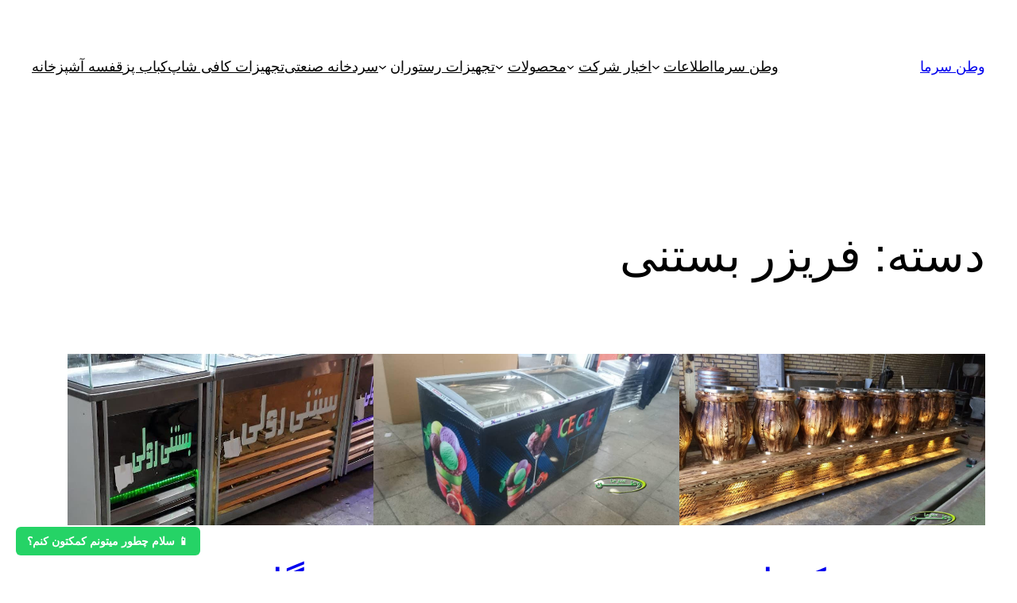

--- FILE ---
content_type: text/html; charset=UTF-8
request_url: https://www.vatansarma.ir/category/%D9%85%D8%AD%D8%B5%D9%88%D9%84%D8%A7%D8%AA/%D9%81%D8%B1%DB%8C%D8%B2%D8%B1-%D8%B5%D9%86%D8%B9%D8%AA%DB%8C/%D9%81%D8%B1%DB%8C%D8%B2%D8%B1-%D8%A8%D8%B3%D8%AA%D9%86%DB%8C/
body_size: 16739
content:
<!DOCTYPE html>
<html dir="rtl" lang="fa-IR">
<head>
	<meta charset="UTF-8" />
	<meta name="viewport" content="width=device-width, initial-scale=1" />

<!-- The SEO Framework by Sybre Waaijer -->
<meta name="robots" content="max-snippet:-1,max-image-preview:large,max-video-preview:-1" />
<link rel="canonical" href="https://www.vatansarma.ir/category/%d9%85%d8%ad%d8%b5%d9%88%d9%84%d8%a7%d8%aa/%d9%81%d8%b1%db%8c%d8%b2%d8%b1-%d8%b5%d9%86%d8%b9%d8%aa%db%8c/%d9%81%d8%b1%db%8c%d8%b2%d8%b1-%d8%a8%d8%b3%d8%aa%d9%86%db%8c/" />
<meta name="description" content="قیمت فریزر بستنی دست دوم ابعاد فریزر بستنی خرید فریزر بستنی فریزر صندوقی صنعتی فریزر بستنی فروشی فریزر بستنی دست دوم فریزر بستنی کوچک قیمت فریزر بستنی میهن…" />
<meta property="og:type" content="website" />
<meta property="og:locale" content="fa_IR" />
<meta property="og:site_name" content="وطن سرما" />
<meta property="og:title" content="دسته: فریزر بستنی" />
<meta property="og:description" content="قیمت فریزر بستنی دست دوم ابعاد فریزر بستنی خرید فریزر بستنی فریزر صندوقی صنعتی فریزر بستنی فروشی فریزر بستنی دست دوم فریزر بستنی کوچک قیمت فریزر بستنی میهن…" />
<meta property="og:url" content="https://www.vatansarma.ir/category/%d9%85%d8%ad%d8%b5%d9%88%d9%84%d8%a7%d8%aa/%d9%81%d8%b1%db%8c%d8%b2%d8%b1-%d8%b5%d9%86%d8%b9%d8%aa%db%8c/%d9%81%d8%b1%db%8c%d8%b2%d8%b1-%d8%a8%d8%b3%d8%aa%d9%86%db%8c/" />
<meta name="twitter:card" content="summary_large_image" />
<meta name="twitter:title" content="دسته: فریزر بستنی" />
<meta name="twitter:description" content="قیمت فریزر بستنی دست دوم ابعاد فریزر بستنی خرید فریزر بستنی فریزر صندوقی صنعتی فریزر بستنی فروشی فریزر بستنی دست دوم فریزر بستنی کوچک قیمت فریزر بستنی میهن…" />
<script type="application/ld+json">{"@context":"https://schema.org","@graph":[{"@type":"WebSite","@id":"https://www.vatansarma.ir/#/schema/WebSite","url":"https://www.vatansarma.ir/","name":"وطن سرما","description":"تولید کننده انواع یخچال فریزر صنعتی","inLanguage":"fa-IR","potentialAction":{"@type":"SearchAction","target":{"@type":"EntryPoint","urlTemplate":"https://www.vatansarma.ir/search/{search_term_string}/"},"query-input":"required name=search_term_string"},"publisher":{"@type":"Organization","@id":"https://www.vatansarma.ir/#/schema/Organization","name":"وطن سرما","url":"https://www.vatansarma.ir/"}},{"@type":"CollectionPage","@id":"https://www.vatansarma.ir/category/%d9%85%d8%ad%d8%b5%d9%88%d9%84%d8%a7%d8%aa/%d9%81%d8%b1%db%8c%d8%b2%d8%b1-%d8%b5%d9%86%d8%b9%d8%aa%db%8c/%d9%81%d8%b1%db%8c%d8%b2%d8%b1-%d8%a8%d8%b3%d8%aa%d9%86%db%8c/","url":"https://www.vatansarma.ir/category/%d9%85%d8%ad%d8%b5%d9%88%d9%84%d8%a7%d8%aa/%d9%81%d8%b1%db%8c%d8%b2%d8%b1-%d8%b5%d9%86%d8%b9%d8%aa%db%8c/%d9%81%d8%b1%db%8c%d8%b2%d8%b1-%d8%a8%d8%b3%d8%aa%d9%86%db%8c/","name":"وطن سرما | دسته: فریزر بستنی","description":"قیمت فریزر بستنی دست دوم ابعاد فریزر بستنی خرید فریزر بستنی فریزر صندوقی صنعتی فریزر بستنی فروشی فریزر بستنی دست دوم فریزر بستنی کوچک قیمت فریزر بستنی میهن…","inLanguage":"fa-IR","isPartOf":{"@id":"https://www.vatansarma.ir/#/schema/WebSite"},"breadcrumb":{"@type":"BreadcrumbList","@id":"https://www.vatansarma.ir/#/schema/BreadcrumbList","itemListElement":[{"@type":"ListItem","position":1,"item":"https://www.vatansarma.ir/","name":"وطن سرما"},{"@type":"ListItem","position":2,"name":"دسته: فریزر بستنی"}]}}]}</script>
<!-- / The SEO Framework by Sybre Waaijer | 5.81ms meta | 2.99ms boot -->

<title>وطن سرما | دسته: فریزر بستنی</title>
<link rel="alternate" type="application/rss+xml" title="وطن سرما &raquo; خوراک" href="https://www.vatansarma.ir/feed/" />
<link rel="alternate" type="application/rss+xml" title="وطن سرما &raquo; خوراک دیدگاه‌ها" href="https://www.vatansarma.ir/comments/feed/" />
<link rel="alternate" type="application/rss+xml" title="وطن سرما &raquo; فریزر بستنی خوراک دسته" href="https://www.vatansarma.ir/category/%d9%85%d8%ad%d8%b5%d9%88%d9%84%d8%a7%d8%aa/%d9%81%d8%b1%db%8c%d8%b2%d8%b1-%d8%b5%d9%86%d8%b9%d8%aa%db%8c/%d9%81%d8%b1%db%8c%d8%b2%d8%b1-%d8%a8%d8%b3%d8%aa%d9%86%db%8c/feed/" />
<style id='wp-img-auto-sizes-contain-inline-css'>
img:is([sizes=auto i],[sizes^="auto," i]){contain-intrinsic-size:3000px 1500px}
/*# sourceURL=wp-img-auto-sizes-contain-inline-css */
</style>
<style id='wp-block-site-title-inline-css'>
.wp-block-site-title{box-sizing:border-box}.wp-block-site-title :where(a){color:inherit;font-family:inherit;font-size:inherit;font-style:inherit;font-weight:inherit;letter-spacing:inherit;line-height:inherit;text-decoration:inherit}
/*# sourceURL=https://www.vatansarma.ir/wp-includes/blocks/site-title/style.min.css */
</style>
<style id='wp-block-navigation-link-inline-css'>
.wp-block-navigation .wp-block-navigation-item__label{overflow-wrap:break-word}.wp-block-navigation .wp-block-navigation-item__description{display:none}.link-ui-tools{outline:1px solid #f0f0f0;padding:8px}.link-ui-block-inserter{padding-top:8px}.link-ui-block-inserter__back{margin-right:8px;text-transform:uppercase}
/*# sourceURL=https://www.vatansarma.ir/wp-includes/blocks/navigation-link/style.min.css */
</style>
<style id='wp-block-navigation-inline-css'>
.wp-block-navigation{position:relative}.wp-block-navigation ul{margin-bottom:0;margin-right:0;margin-top:0;padding-right:0}.wp-block-navigation ul,.wp-block-navigation ul li{list-style:none;padding:0}.wp-block-navigation .wp-block-navigation-item{align-items:center;background-color:inherit;display:flex;position:relative}.wp-block-navigation .wp-block-navigation-item .wp-block-navigation__submenu-container:empty{display:none}.wp-block-navigation .wp-block-navigation-item__content{display:block;z-index:1}.wp-block-navigation .wp-block-navigation-item__content.wp-block-navigation-item__content{color:inherit}.wp-block-navigation.has-text-decoration-underline .wp-block-navigation-item__content,.wp-block-navigation.has-text-decoration-underline .wp-block-navigation-item__content:active,.wp-block-navigation.has-text-decoration-underline .wp-block-navigation-item__content:focus{text-decoration:underline}.wp-block-navigation.has-text-decoration-line-through .wp-block-navigation-item__content,.wp-block-navigation.has-text-decoration-line-through .wp-block-navigation-item__content:active,.wp-block-navigation.has-text-decoration-line-through .wp-block-navigation-item__content:focus{text-decoration:line-through}.wp-block-navigation :where(a),.wp-block-navigation :where(a:active),.wp-block-navigation :where(a:focus){text-decoration:none}.wp-block-navigation .wp-block-navigation__submenu-icon{align-self:center;background-color:inherit;border:none;color:currentColor;display:inline-block;font-size:inherit;height:.6em;line-height:0;margin-right:.25em;padding:0;width:.6em}.wp-block-navigation .wp-block-navigation__submenu-icon svg{display:inline-block;stroke:currentColor;height:inherit;margin-top:.075em;width:inherit}.wp-block-navigation{--navigation-layout-justification-setting:flex-start;--navigation-layout-direction:row;--navigation-layout-wrap:wrap;--navigation-layout-justify:flex-start;--navigation-layout-align:center}.wp-block-navigation.is-vertical{--navigation-layout-direction:column;--navigation-layout-justify:initial;--navigation-layout-align:flex-start}.wp-block-navigation.no-wrap{--navigation-layout-wrap:nowrap}.wp-block-navigation.items-justified-center{--navigation-layout-justification-setting:center;--navigation-layout-justify:center}.wp-block-navigation.items-justified-center.is-vertical{--navigation-layout-align:center}.wp-block-navigation.items-justified-right{--navigation-layout-justification-setting:flex-end;--navigation-layout-justify:flex-end}.wp-block-navigation.items-justified-right.is-vertical{--navigation-layout-align:flex-end}.wp-block-navigation.items-justified-space-between{--navigation-layout-justification-setting:space-between;--navigation-layout-justify:space-between}.wp-block-navigation .has-child .wp-block-navigation__submenu-container{align-items:normal;background-color:inherit;color:inherit;display:flex;flex-direction:column;opacity:0;position:absolute;z-index:2}@media not (prefers-reduced-motion){.wp-block-navigation .has-child .wp-block-navigation__submenu-container{transition:opacity .1s linear}}.wp-block-navigation .has-child .wp-block-navigation__submenu-container{height:0;overflow:hidden;visibility:hidden;width:0}.wp-block-navigation .has-child .wp-block-navigation__submenu-container>.wp-block-navigation-item>.wp-block-navigation-item__content{display:flex;flex-grow:1;padding:.5em 1em}.wp-block-navigation .has-child .wp-block-navigation__submenu-container>.wp-block-navigation-item>.wp-block-navigation-item__content .wp-block-navigation__submenu-icon{margin-left:0;margin-right:auto}.wp-block-navigation .has-child .wp-block-navigation__submenu-container .wp-block-navigation-item__content{margin:0}.wp-block-navigation .has-child .wp-block-navigation__submenu-container{right:-1px;top:100%}@media (min-width:782px){.wp-block-navigation .has-child .wp-block-navigation__submenu-container .wp-block-navigation__submenu-container{right:100%;top:-1px}.wp-block-navigation .has-child .wp-block-navigation__submenu-container .wp-block-navigation__submenu-container:before{background:#0000;content:"";display:block;height:100%;left:100%;position:absolute;width:.5em}.wp-block-navigation .has-child .wp-block-navigation__submenu-container .wp-block-navigation__submenu-icon{margin-left:.25em}.wp-block-navigation .has-child .wp-block-navigation__submenu-container .wp-block-navigation__submenu-icon svg{transform:rotate(90deg)}}.wp-block-navigation .has-child .wp-block-navigation-submenu__toggle[aria-expanded=true]~.wp-block-navigation__submenu-container,.wp-block-navigation .has-child:not(.open-on-click):hover>.wp-block-navigation__submenu-container,.wp-block-navigation .has-child:not(.open-on-click):not(.open-on-hover-click):focus-within>.wp-block-navigation__submenu-container{height:auto;min-width:200px;opacity:1;overflow:visible;visibility:visible;width:auto}.wp-block-navigation.has-background .has-child .wp-block-navigation__submenu-container{right:0;top:100%}@media (min-width:782px){.wp-block-navigation.has-background .has-child .wp-block-navigation__submenu-container .wp-block-navigation__submenu-container{right:100%;top:0}}.wp-block-navigation-submenu{display:flex;position:relative}.wp-block-navigation-submenu .wp-block-navigation__submenu-icon svg{stroke:currentColor}button.wp-block-navigation-item__content{background-color:initial;border:none;color:currentColor;font-family:inherit;font-size:inherit;font-style:inherit;font-weight:inherit;letter-spacing:inherit;line-height:inherit;text-align:right;text-transform:inherit}.wp-block-navigation-submenu__toggle{cursor:pointer}.wp-block-navigation-submenu__toggle[aria-expanded=true]+.wp-block-navigation__submenu-icon>svg,.wp-block-navigation-submenu__toggle[aria-expanded=true]>svg{transform:rotate(-180deg)}.wp-block-navigation-item.open-on-click .wp-block-navigation-submenu__toggle{padding-left:.85em;padding-right:0}.wp-block-navigation-item.open-on-click .wp-block-navigation-submenu__toggle+.wp-block-navigation__submenu-icon{margin-right:-.6em;pointer-events:none}.wp-block-navigation-item.open-on-click button.wp-block-navigation-item__content:not(.wp-block-navigation-submenu__toggle){padding:0}.wp-block-navigation .wp-block-page-list,.wp-block-navigation__container,.wp-block-navigation__responsive-close,.wp-block-navigation__responsive-container,.wp-block-navigation__responsive-container-content,.wp-block-navigation__responsive-dialog{gap:inherit}:where(.wp-block-navigation.has-background .wp-block-navigation-item a:not(.wp-element-button)),:where(.wp-block-navigation.has-background .wp-block-navigation-submenu a:not(.wp-element-button)){padding:.5em 1em}:where(.wp-block-navigation .wp-block-navigation__submenu-container .wp-block-navigation-item a:not(.wp-element-button)),:where(.wp-block-navigation .wp-block-navigation__submenu-container .wp-block-navigation-submenu a:not(.wp-element-button)),:where(.wp-block-navigation .wp-block-navigation__submenu-container .wp-block-navigation-submenu button.wp-block-navigation-item__content),:where(.wp-block-navigation .wp-block-navigation__submenu-container .wp-block-pages-list__item button.wp-block-navigation-item__content){padding:.5em 1em}.wp-block-navigation.items-justified-right .wp-block-navigation__container .has-child .wp-block-navigation__submenu-container,.wp-block-navigation.items-justified-right .wp-block-page-list>.has-child .wp-block-navigation__submenu-container,.wp-block-navigation.items-justified-space-between .wp-block-page-list>.has-child:last-child .wp-block-navigation__submenu-container,.wp-block-navigation.items-justified-space-between>.wp-block-navigation__container>.has-child:last-child .wp-block-navigation__submenu-container{left:0;right:auto}.wp-block-navigation.items-justified-right .wp-block-navigation__container .has-child .wp-block-navigation__submenu-container .wp-block-navigation__submenu-container,.wp-block-navigation.items-justified-right .wp-block-page-list>.has-child .wp-block-navigation__submenu-container .wp-block-navigation__submenu-container,.wp-block-navigation.items-justified-space-between .wp-block-page-list>.has-child:last-child .wp-block-navigation__submenu-container .wp-block-navigation__submenu-container,.wp-block-navigation.items-justified-space-between>.wp-block-navigation__container>.has-child:last-child .wp-block-navigation__submenu-container .wp-block-navigation__submenu-container{left:-1px;right:-1px}@media (min-width:782px){.wp-block-navigation.items-justified-right .wp-block-navigation__container .has-child .wp-block-navigation__submenu-container .wp-block-navigation__submenu-container,.wp-block-navigation.items-justified-right .wp-block-page-list>.has-child .wp-block-navigation__submenu-container .wp-block-navigation__submenu-container,.wp-block-navigation.items-justified-space-between .wp-block-page-list>.has-child:last-child .wp-block-navigation__submenu-container .wp-block-navigation__submenu-container,.wp-block-navigation.items-justified-space-between>.wp-block-navigation__container>.has-child:last-child .wp-block-navigation__submenu-container .wp-block-navigation__submenu-container{left:100%;right:auto}}.wp-block-navigation:not(.has-background) .wp-block-navigation__submenu-container{background-color:#fff;border:1px solid #00000026}.wp-block-navigation.has-background .wp-block-navigation__submenu-container{background-color:inherit}.wp-block-navigation:not(.has-text-color) .wp-block-navigation__submenu-container{color:#000}.wp-block-navigation__container{align-items:var(--navigation-layout-align,initial);display:flex;flex-direction:var(--navigation-layout-direction,initial);flex-wrap:var(--navigation-layout-wrap,wrap);justify-content:var(--navigation-layout-justify,initial);list-style:none;margin:0;padding-right:0}.wp-block-navigation__container .is-responsive{display:none}.wp-block-navigation__container:only-child,.wp-block-page-list:only-child{flex-grow:1}@keyframes overlay-menu__fade-in-animation{0%{opacity:0;transform:translateY(.5em)}to{opacity:1;transform:translateY(0)}}.wp-block-navigation__responsive-container{bottom:0;display:none;left:0;position:fixed;right:0;top:0}.wp-block-navigation__responsive-container :where(.wp-block-navigation-item a){color:inherit}.wp-block-navigation__responsive-container .wp-block-navigation__responsive-container-content{align-items:var(--navigation-layout-align,initial);display:flex;flex-direction:var(--navigation-layout-direction,initial);flex-wrap:var(--navigation-layout-wrap,wrap);justify-content:var(--navigation-layout-justify,initial)}.wp-block-navigation__responsive-container:not(.is-menu-open.is-menu-open){background-color:inherit!important;color:inherit!important}.wp-block-navigation__responsive-container.is-menu-open{background-color:inherit;display:flex;flex-direction:column}@media not (prefers-reduced-motion){.wp-block-navigation__responsive-container.is-menu-open{animation:overlay-menu__fade-in-animation .1s ease-out;animation-fill-mode:forwards}}.wp-block-navigation__responsive-container.is-menu-open{overflow:auto;padding:clamp(1rem,var(--wp--style--root--padding-top),20rem) clamp(1rem,var(--wp--style--root--padding-left),20rem) clamp(1rem,var(--wp--style--root--padding-bottom),20rem) clamp(1rem,var(--wp--style--root--padding-right),20rem);z-index:100000}.wp-block-navigation__responsive-container.is-menu-open .wp-block-navigation__responsive-container-content{align-items:var(--navigation-layout-justification-setting,inherit);display:flex;flex-direction:column;flex-wrap:nowrap;overflow:visible;padding-top:calc(2rem + 24px)}.wp-block-navigation__responsive-container.is-menu-open .wp-block-navigation__responsive-container-content,.wp-block-navigation__responsive-container.is-menu-open .wp-block-navigation__responsive-container-content .wp-block-navigation__container,.wp-block-navigation__responsive-container.is-menu-open .wp-block-navigation__responsive-container-content .wp-block-page-list{justify-content:flex-start}.wp-block-navigation__responsive-container.is-menu-open .wp-block-navigation__responsive-container-content .wp-block-navigation__submenu-icon{display:none}.wp-block-navigation__responsive-container.is-menu-open .wp-block-navigation__responsive-container-content .has-child .wp-block-navigation__submenu-container{border:none;height:auto;min-width:200px;opacity:1;overflow:initial;padding-left:2rem;padding-right:2rem;position:static;visibility:visible;width:auto}.wp-block-navigation__responsive-container.is-menu-open .wp-block-navigation__responsive-container-content .wp-block-navigation__container,.wp-block-navigation__responsive-container.is-menu-open .wp-block-navigation__responsive-container-content .wp-block-navigation__submenu-container{gap:inherit}.wp-block-navigation__responsive-container.is-menu-open .wp-block-navigation__responsive-container-content .wp-block-navigation__submenu-container{padding-top:var(--wp--style--block-gap,2em)}.wp-block-navigation__responsive-container.is-menu-open .wp-block-navigation__responsive-container-content .wp-block-navigation-item__content{padding:0}.wp-block-navigation__responsive-container.is-menu-open .wp-block-navigation__responsive-container-content .wp-block-navigation-item,.wp-block-navigation__responsive-container.is-menu-open .wp-block-navigation__responsive-container-content .wp-block-navigation__container,.wp-block-navigation__responsive-container.is-menu-open .wp-block-navigation__responsive-container-content .wp-block-page-list{align-items:var(--navigation-layout-justification-setting,initial);display:flex;flex-direction:column}.wp-block-navigation__responsive-container.is-menu-open .wp-block-navigation-item,.wp-block-navigation__responsive-container.is-menu-open .wp-block-navigation-item .wp-block-navigation__submenu-container,.wp-block-navigation__responsive-container.is-menu-open .wp-block-navigation__container,.wp-block-navigation__responsive-container.is-menu-open .wp-block-page-list{background:#0000!important;color:inherit!important}.wp-block-navigation__responsive-container.is-menu-open .wp-block-navigation__submenu-container.wp-block-navigation__submenu-container.wp-block-navigation__submenu-container.wp-block-navigation__submenu-container{left:auto;right:auto}@media (min-width:600px){.wp-block-navigation__responsive-container:not(.hidden-by-default):not(.is-menu-open){background-color:inherit;display:block;position:relative;width:100%;z-index:auto}.wp-block-navigation__responsive-container:not(.hidden-by-default):not(.is-menu-open) .wp-block-navigation__responsive-container-close{display:none}.wp-block-navigation__responsive-container.is-menu-open .wp-block-navigation__submenu-container.wp-block-navigation__submenu-container.wp-block-navigation__submenu-container.wp-block-navigation__submenu-container{right:0}}.wp-block-navigation:not(.has-background) .wp-block-navigation__responsive-container.is-menu-open{background-color:#fff}.wp-block-navigation:not(.has-text-color) .wp-block-navigation__responsive-container.is-menu-open{color:#000}.wp-block-navigation__toggle_button_label{font-size:1rem;font-weight:700}.wp-block-navigation__responsive-container-close,.wp-block-navigation__responsive-container-open{background:#0000;border:none;color:currentColor;cursor:pointer;margin:0;padding:0;text-transform:inherit;vertical-align:middle}.wp-block-navigation__responsive-container-close svg,.wp-block-navigation__responsive-container-open svg{fill:currentColor;display:block;height:24px;pointer-events:none;width:24px}.wp-block-navigation__responsive-container-open{display:flex}.wp-block-navigation__responsive-container-open.wp-block-navigation__responsive-container-open.wp-block-navigation__responsive-container-open{font-family:inherit;font-size:inherit;font-weight:inherit}@media (min-width:600px){.wp-block-navigation__responsive-container-open:not(.always-shown){display:none}}.wp-block-navigation__responsive-container-close{left:0;position:absolute;top:0;z-index:2}.wp-block-navigation__responsive-container-close.wp-block-navigation__responsive-container-close.wp-block-navigation__responsive-container-close{font-family:inherit;font-size:inherit;font-weight:inherit}.wp-block-navigation__responsive-close{width:100%}.has-modal-open .wp-block-navigation__responsive-close{margin-left:auto;margin-right:auto;max-width:var(--wp--style--global--wide-size,100%)}.wp-block-navigation__responsive-close:focus{outline:none}.is-menu-open .wp-block-navigation__responsive-close,.is-menu-open .wp-block-navigation__responsive-container-content,.is-menu-open .wp-block-navigation__responsive-dialog{box-sizing:border-box}.wp-block-navigation__responsive-dialog{position:relative}.has-modal-open .admin-bar .is-menu-open .wp-block-navigation__responsive-dialog{margin-top:46px}@media (min-width:782px){.has-modal-open .admin-bar .is-menu-open .wp-block-navigation__responsive-dialog{margin-top:32px}}html.has-modal-open{overflow:hidden}
/*# sourceURL=https://www.vatansarma.ir/wp-includes/blocks/navigation/style.min.css */
</style>
<style id='wp-block-group-inline-css'>
.wp-block-group{box-sizing:border-box}:where(.wp-block-group.wp-block-group-is-layout-constrained){position:relative}
/*# sourceURL=https://www.vatansarma.ir/wp-includes/blocks/group/style.min.css */
</style>
<style id='wp-block-query-title-inline-css'>
.wp-block-query-title{box-sizing:border-box}
/*# sourceURL=https://www.vatansarma.ir/wp-includes/blocks/query-title/style.min.css */
</style>
<style id='wp-block-post-featured-image-inline-css'>
.wp-block-post-featured-image{margin-left:0;margin-right:0}.wp-block-post-featured-image a{display:block;height:100%}.wp-block-post-featured-image :where(img){box-sizing:border-box;height:auto;max-width:100%;vertical-align:bottom;width:100%}.wp-block-post-featured-image.alignfull img,.wp-block-post-featured-image.alignwide img{width:100%}.wp-block-post-featured-image .wp-block-post-featured-image__overlay.has-background-dim{background-color:#000;inset:0;position:absolute}.wp-block-post-featured-image{position:relative}.wp-block-post-featured-image .wp-block-post-featured-image__overlay.has-background-gradient{background-color:initial}.wp-block-post-featured-image .wp-block-post-featured-image__overlay.has-background-dim-0{opacity:0}.wp-block-post-featured-image .wp-block-post-featured-image__overlay.has-background-dim-10{opacity:.1}.wp-block-post-featured-image .wp-block-post-featured-image__overlay.has-background-dim-20{opacity:.2}.wp-block-post-featured-image .wp-block-post-featured-image__overlay.has-background-dim-30{opacity:.3}.wp-block-post-featured-image .wp-block-post-featured-image__overlay.has-background-dim-40{opacity:.4}.wp-block-post-featured-image .wp-block-post-featured-image__overlay.has-background-dim-50{opacity:.5}.wp-block-post-featured-image .wp-block-post-featured-image__overlay.has-background-dim-60{opacity:.6}.wp-block-post-featured-image .wp-block-post-featured-image__overlay.has-background-dim-70{opacity:.7}.wp-block-post-featured-image .wp-block-post-featured-image__overlay.has-background-dim-80{opacity:.8}.wp-block-post-featured-image .wp-block-post-featured-image__overlay.has-background-dim-90{opacity:.9}.wp-block-post-featured-image .wp-block-post-featured-image__overlay.has-background-dim-100{opacity:1}.wp-block-post-featured-image:where(.alignleft,.alignright){width:100%}
/*# sourceURL=https://www.vatansarma.ir/wp-includes/blocks/post-featured-image/style.min.css */
</style>
<style id='wp-block-post-title-inline-css'>
.wp-block-post-title{box-sizing:border-box;word-break:break-word}.wp-block-post-title :where(a){display:inline-block;font-family:inherit;font-size:inherit;font-style:inherit;font-weight:inherit;letter-spacing:inherit;line-height:inherit;text-decoration:inherit}
/*# sourceURL=https://www.vatansarma.ir/wp-includes/blocks/post-title/style.min.css */
</style>
<style id='wp-block-post-excerpt-inline-css'>
:where(.wp-block-post-excerpt){box-sizing:border-box;margin-bottom:var(--wp--style--block-gap);margin-top:var(--wp--style--block-gap)}.wp-block-post-excerpt__excerpt{margin-bottom:0;margin-top:0}.wp-block-post-excerpt__more-text{margin-bottom:0;margin-top:var(--wp--style--block-gap)}.wp-block-post-excerpt__more-link{display:inline-block}
/*# sourceURL=https://www.vatansarma.ir/wp-includes/blocks/post-excerpt/style.min.css */
</style>
<style id='wp-block-post-date-inline-css'>
.wp-block-post-date{box-sizing:border-box}
/*# sourceURL=https://www.vatansarma.ir/wp-includes/blocks/post-date/style.min.css */
</style>
<style id='wp-block-spacer-inline-css'>
.wp-block-spacer{clear:both}
/*# sourceURL=https://www.vatansarma.ir/wp-includes/blocks/spacer/style.min.css */
</style>
<style id='wp-block-post-template-inline-css'>
.wp-block-post-template{box-sizing:border-box;list-style:none;margin-bottom:0;margin-top:0;max-width:100%;padding:0}.wp-block-post-template.is-flex-container{display:flex;flex-direction:row;flex-wrap:wrap;gap:1.25em}.wp-block-post-template.is-flex-container>li{margin:0;width:100%}@media (min-width:600px){.wp-block-post-template.is-flex-container.is-flex-container.columns-2>li{width:calc(50% - .625em)}.wp-block-post-template.is-flex-container.is-flex-container.columns-3>li{width:calc(33.33333% - .83333em)}.wp-block-post-template.is-flex-container.is-flex-container.columns-4>li{width:calc(25% - .9375em)}.wp-block-post-template.is-flex-container.is-flex-container.columns-5>li{width:calc(20% - 1em)}.wp-block-post-template.is-flex-container.is-flex-container.columns-6>li{width:calc(16.66667% - 1.04167em)}}@media (max-width:600px){.wp-block-post-template-is-layout-grid.wp-block-post-template-is-layout-grid.wp-block-post-template-is-layout-grid.wp-block-post-template-is-layout-grid{grid-template-columns:1fr}}.wp-block-post-template-is-layout-constrained>li>.alignright,.wp-block-post-template-is-layout-flow>li>.alignright{float:left;margin-inline-end:0;margin-inline-start:2em}.wp-block-post-template-is-layout-constrained>li>.alignleft,.wp-block-post-template-is-layout-flow>li>.alignleft{float:right;margin-inline-end:2em;margin-inline-start:0}.wp-block-post-template-is-layout-constrained>li>.aligncenter,.wp-block-post-template-is-layout-flow>li>.aligncenter{margin-inline-end:auto;margin-inline-start:auto}
/*# sourceURL=https://www.vatansarma.ir/wp-includes/blocks/post-template/style.min.css */
</style>
<style id='wp-block-paragraph-inline-css'>
.is-small-text{font-size:.875em}.is-regular-text{font-size:1em}.is-large-text{font-size:2.25em}.is-larger-text{font-size:3em}.has-drop-cap:not(:focus):first-letter{float:right;font-size:8.4em;font-style:normal;font-weight:100;line-height:.68;margin:.05em 0 0 .1em;text-transform:uppercase}body.rtl .has-drop-cap:not(:focus):first-letter{float:none;margin-right:.1em}p.has-drop-cap.has-background{overflow:hidden}:root :where(p.has-background){padding:1.25em 2.375em}:where(p.has-text-color:not(.has-link-color)) a{color:inherit}p.has-text-align-left[style*="writing-mode:vertical-lr"],p.has-text-align-right[style*="writing-mode:vertical-rl"]{rotate:180deg}
/*# sourceURL=https://www.vatansarma.ir/wp-includes/blocks/paragraph/style.min.css */
</style>
<style id='wp-emoji-styles-inline-css'>

	img.wp-smiley, img.emoji {
		display: inline !important;
		border: none !important;
		box-shadow: none !important;
		height: 1em !important;
		width: 1em !important;
		margin: 0 0.07em !important;
		vertical-align: -0.1em !important;
		background: none !important;
		padding: 0 !important;
	}
/*# sourceURL=wp-emoji-styles-inline-css */
</style>
<style id='wp-block-library-inline-css'>
:root{--wp-block-synced-color:#7a00df;--wp-block-synced-color--rgb:122,0,223;--wp-bound-block-color:var(--wp-block-synced-color);--wp-editor-canvas-background:#ddd;--wp-admin-theme-color:#007cba;--wp-admin-theme-color--rgb:0,124,186;--wp-admin-theme-color-darker-10:#006ba1;--wp-admin-theme-color-darker-10--rgb:0,107,160.5;--wp-admin-theme-color-darker-20:#005a87;--wp-admin-theme-color-darker-20--rgb:0,90,135;--wp-admin-border-width-focus:2px}@media (min-resolution:192dpi){:root{--wp-admin-border-width-focus:1.5px}}.wp-element-button{cursor:pointer}:root .has-very-light-gray-background-color{background-color:#eee}:root .has-very-dark-gray-background-color{background-color:#313131}:root .has-very-light-gray-color{color:#eee}:root .has-very-dark-gray-color{color:#313131}:root .has-vivid-green-cyan-to-vivid-cyan-blue-gradient-background{background:linear-gradient(135deg,#00d084,#0693e3)}:root .has-purple-crush-gradient-background{background:linear-gradient(135deg,#34e2e4,#4721fb 50%,#ab1dfe)}:root .has-hazy-dawn-gradient-background{background:linear-gradient(135deg,#faaca8,#dad0ec)}:root .has-subdued-olive-gradient-background{background:linear-gradient(135deg,#fafae1,#67a671)}:root .has-atomic-cream-gradient-background{background:linear-gradient(135deg,#fdd79a,#004a59)}:root .has-nightshade-gradient-background{background:linear-gradient(135deg,#330968,#31cdcf)}:root .has-midnight-gradient-background{background:linear-gradient(135deg,#020381,#2874fc)}:root{--wp--preset--font-size--normal:16px;--wp--preset--font-size--huge:42px}.has-regular-font-size{font-size:1em}.has-larger-font-size{font-size:2.625em}.has-normal-font-size{font-size:var(--wp--preset--font-size--normal)}.has-huge-font-size{font-size:var(--wp--preset--font-size--huge)}.has-text-align-center{text-align:center}.has-text-align-left{text-align:left}.has-text-align-right{text-align:right}.has-fit-text{white-space:nowrap!important}#end-resizable-editor-section{display:none}.aligncenter{clear:both}.items-justified-left{justify-content:flex-start}.items-justified-center{justify-content:center}.items-justified-right{justify-content:flex-end}.items-justified-space-between{justify-content:space-between}.screen-reader-text{border:0;clip-path:inset(50%);height:1px;margin:-1px;overflow:hidden;padding:0;position:absolute;width:1px;word-wrap:normal!important}.screen-reader-text:focus{background-color:#ddd;clip-path:none;color:#444;display:block;font-size:1em;height:auto;left:5px;line-height:normal;padding:15px 23px 14px;text-decoration:none;top:5px;width:auto;z-index:100000}html :where(.has-border-color){border-style:solid}html :where([style*=border-top-color]){border-top-style:solid}html :where([style*=border-right-color]){border-right-style:solid}html :where([style*=border-bottom-color]){border-bottom-style:solid}html :where([style*=border-left-color]){border-left-style:solid}html :where([style*=border-width]){border-style:solid}html :where([style*=border-top-width]){border-top-style:solid}html :where([style*=border-right-width]){border-right-style:solid}html :where([style*=border-bottom-width]){border-bottom-style:solid}html :where([style*=border-left-width]){border-left-style:solid}html :where(img[class*=wp-image-]){height:auto;max-width:100%}:where(figure){margin:0 0 1em}html :where(.is-position-sticky){--wp-admin--admin-bar--position-offset:var(--wp-admin--admin-bar--height,0px)}@media screen and (max-width:600px){html :where(.is-position-sticky){--wp-admin--admin-bar--position-offset:0px}}
/*# sourceURL=/wp-includes/css/dist/block-library/common.min.css */
</style>
<style id='global-styles-inline-css'>
:root{--wp--preset--aspect-ratio--square: 1;--wp--preset--aspect-ratio--4-3: 4/3;--wp--preset--aspect-ratio--3-4: 3/4;--wp--preset--aspect-ratio--3-2: 3/2;--wp--preset--aspect-ratio--2-3: 2/3;--wp--preset--aspect-ratio--16-9: 16/9;--wp--preset--aspect-ratio--9-16: 9/16;--wp--preset--color--black: #000000;--wp--preset--color--cyan-bluish-gray: #abb8c3;--wp--preset--color--white: #ffffff;--wp--preset--color--pale-pink: #f78da7;--wp--preset--color--vivid-red: #cf2e2e;--wp--preset--color--luminous-vivid-orange: #ff6900;--wp--preset--color--luminous-vivid-amber: #fcb900;--wp--preset--color--light-green-cyan: #7bdcb5;--wp--preset--color--vivid-green-cyan: #00d084;--wp--preset--color--pale-cyan-blue: #8ed1fc;--wp--preset--color--vivid-cyan-blue: #0693e3;--wp--preset--color--vivid-purple: #9b51e0;--wp--preset--color--base: #ffffff;--wp--preset--color--contrast: #000000;--wp--preset--color--primary: #9DFF20;--wp--preset--color--secondary: #345C00;--wp--preset--color--tertiary: #F6F6F6;--wp--preset--gradient--vivid-cyan-blue-to-vivid-purple: linear-gradient(135deg,rgb(6,147,227) 0%,rgb(155,81,224) 100%);--wp--preset--gradient--light-green-cyan-to-vivid-green-cyan: linear-gradient(135deg,rgb(122,220,180) 0%,rgb(0,208,130) 100%);--wp--preset--gradient--luminous-vivid-amber-to-luminous-vivid-orange: linear-gradient(135deg,rgb(252,185,0) 0%,rgb(255,105,0) 100%);--wp--preset--gradient--luminous-vivid-orange-to-vivid-red: linear-gradient(135deg,rgb(255,105,0) 0%,rgb(207,46,46) 100%);--wp--preset--gradient--very-light-gray-to-cyan-bluish-gray: linear-gradient(135deg,rgb(238,238,238) 0%,rgb(169,184,195) 100%);--wp--preset--gradient--cool-to-warm-spectrum: linear-gradient(135deg,rgb(74,234,220) 0%,rgb(151,120,209) 20%,rgb(207,42,186) 40%,rgb(238,44,130) 60%,rgb(251,105,98) 80%,rgb(254,248,76) 100%);--wp--preset--gradient--blush-light-purple: linear-gradient(135deg,rgb(255,206,236) 0%,rgb(152,150,240) 100%);--wp--preset--gradient--blush-bordeaux: linear-gradient(135deg,rgb(254,205,165) 0%,rgb(254,45,45) 50%,rgb(107,0,62) 100%);--wp--preset--gradient--luminous-dusk: linear-gradient(135deg,rgb(255,203,112) 0%,rgb(199,81,192) 50%,rgb(65,88,208) 100%);--wp--preset--gradient--pale-ocean: linear-gradient(135deg,rgb(255,245,203) 0%,rgb(182,227,212) 50%,rgb(51,167,181) 100%);--wp--preset--gradient--electric-grass: linear-gradient(135deg,rgb(202,248,128) 0%,rgb(113,206,126) 100%);--wp--preset--gradient--midnight: linear-gradient(135deg,rgb(2,3,129) 0%,rgb(40,116,252) 100%);--wp--preset--font-size--small: clamp(0.875rem, 0.875rem + ((1vw - 0.2rem) * 0.227), 1rem);--wp--preset--font-size--medium: clamp(1rem, 1rem + ((1vw - 0.2rem) * 0.227), 1.125rem);--wp--preset--font-size--large: clamp(1.75rem, 1.75rem + ((1vw - 0.2rem) * 0.227), 1.875rem);--wp--preset--font-size--x-large: 2.25rem;--wp--preset--font-size--xx-large: clamp(6.1rem, 6.1rem + ((1vw - 0.2rem) * 7.091), 10rem);--wp--preset--font-family--dm-sans: "DM Sans", sans-serif;--wp--preset--font-family--ibm-plex-mono: 'IBM Plex Mono', monospace;--wp--preset--font-family--inter: "Inter", sans-serif;--wp--preset--font-family--system-font: -apple-system,BlinkMacSystemFont,"Segoe UI",Roboto,Oxygen-Sans,Ubuntu,Cantarell,"Helvetica Neue",sans-serif;--wp--preset--font-family--source-serif-pro: "Source Serif Pro", serif;--wp--preset--spacing--20: 0.44rem;--wp--preset--spacing--30: clamp(1.5rem, 5vw, 2rem);--wp--preset--spacing--40: clamp(1.8rem, 1.8rem + ((1vw - 0.48rem) * 2.885), 3rem);--wp--preset--spacing--50: clamp(2.5rem, 8vw, 4.5rem);--wp--preset--spacing--60: clamp(3.75rem, 10vw, 7rem);--wp--preset--spacing--70: clamp(5rem, 5.25rem + ((1vw - 0.48rem) * 9.096), 8rem);--wp--preset--spacing--80: clamp(7rem, 14vw, 11rem);--wp--preset--shadow--natural: 6px 6px 9px rgba(0, 0, 0, 0.2);--wp--preset--shadow--deep: 12px 12px 50px rgba(0, 0, 0, 0.4);--wp--preset--shadow--sharp: 6px 6px 0px rgba(0, 0, 0, 0.2);--wp--preset--shadow--outlined: 6px 6px 0px -3px rgb(255, 255, 255), 6px 6px rgb(0, 0, 0);--wp--preset--shadow--crisp: 6px 6px 0px rgb(0, 0, 0);}:root { --wp--style--global--content-size: 650px;--wp--style--global--wide-size: 1200px; }:where(body) { margin: 0; }.wp-site-blocks { padding-top: var(--wp--style--root--padding-top); padding-bottom: var(--wp--style--root--padding-bottom); }.has-global-padding { padding-right: var(--wp--style--root--padding-right); padding-left: var(--wp--style--root--padding-left); }.has-global-padding > .alignfull { margin-right: calc(var(--wp--style--root--padding-right) * -1); margin-left: calc(var(--wp--style--root--padding-left) * -1); }.has-global-padding :where(:not(.alignfull.is-layout-flow) > .has-global-padding:not(.wp-block-block, .alignfull)) { padding-right: 0; padding-left: 0; }.has-global-padding :where(:not(.alignfull.is-layout-flow) > .has-global-padding:not(.wp-block-block, .alignfull)) > .alignfull { margin-left: 0; margin-right: 0; }.wp-site-blocks > .alignleft { float: left; margin-right: 2em; }.wp-site-blocks > .alignright { float: right; margin-left: 2em; }.wp-site-blocks > .aligncenter { justify-content: center; margin-left: auto; margin-right: auto; }:where(.wp-site-blocks) > * { margin-block-start: 1.5rem; margin-block-end: 0; }:where(.wp-site-blocks) > :first-child { margin-block-start: 0; }:where(.wp-site-blocks) > :last-child { margin-block-end: 0; }:root { --wp--style--block-gap: 1.5rem; }:root :where(.is-layout-flow) > :first-child{margin-block-start: 0;}:root :where(.is-layout-flow) > :last-child{margin-block-end: 0;}:root :where(.is-layout-flow) > *{margin-block-start: 1.5rem;margin-block-end: 0;}:root :where(.is-layout-constrained) > :first-child{margin-block-start: 0;}:root :where(.is-layout-constrained) > :last-child{margin-block-end: 0;}:root :where(.is-layout-constrained) > *{margin-block-start: 1.5rem;margin-block-end: 0;}:root :where(.is-layout-flex){gap: 1.5rem;}:root :where(.is-layout-grid){gap: 1.5rem;}.is-layout-flow > .alignleft{float: left;margin-inline-start: 0;margin-inline-end: 2em;}.is-layout-flow > .alignright{float: right;margin-inline-start: 2em;margin-inline-end: 0;}.is-layout-flow > .aligncenter{margin-left: auto !important;margin-right: auto !important;}.is-layout-constrained > .alignleft{float: left;margin-inline-start: 0;margin-inline-end: 2em;}.is-layout-constrained > .alignright{float: right;margin-inline-start: 2em;margin-inline-end: 0;}.is-layout-constrained > .aligncenter{margin-left: auto !important;margin-right: auto !important;}.is-layout-constrained > :where(:not(.alignleft):not(.alignright):not(.alignfull)){max-width: var(--wp--style--global--content-size);margin-left: auto !important;margin-right: auto !important;}.is-layout-constrained > .alignwide{max-width: var(--wp--style--global--wide-size);}body .is-layout-flex{display: flex;}.is-layout-flex{flex-wrap: wrap;align-items: center;}.is-layout-flex > :is(*, div){margin: 0;}body .is-layout-grid{display: grid;}.is-layout-grid > :is(*, div){margin: 0;}body{background-color: var(--wp--preset--color--base);color: var(--wp--preset--color--contrast);font-family: var(--wp--preset--font-family--system-font);font-size: var(--wp--preset--font-size--medium);line-height: 1.6;--wp--style--root--padding-top: var(--wp--preset--spacing--40);--wp--style--root--padding-right: var(--wp--preset--spacing--30);--wp--style--root--padding-bottom: var(--wp--preset--spacing--40);--wp--style--root--padding-left: var(--wp--preset--spacing--30);}a:where(:not(.wp-element-button)){color: var(--wp--preset--color--contrast);text-decoration: underline;}:root :where(a:where(:not(.wp-element-button)):hover){text-decoration: none;}:root :where(a:where(:not(.wp-element-button)):focus){text-decoration: underline dashed;}:root :where(a:where(:not(.wp-element-button)):active){color: var(--wp--preset--color--secondary);text-decoration: none;}h1, h2, h3, h4, h5, h6{font-weight: 400;line-height: 1.4;}h1{font-size: clamp(2.032rem, 2.032rem + ((1vw - 0.2rem) * 2.896), 3.625rem);line-height: 1.2;}h2{font-size: clamp(2.625rem, calc(2.625rem + ((1vw - 0.48rem) * 8.4135)), 3.25rem);line-height: 1.2;}h3{font-size: var(--wp--preset--font-size--x-large);}h4{font-size: var(--wp--preset--font-size--large);}h5{font-size: var(--wp--preset--font-size--medium);font-weight: 700;text-transform: uppercase;}h6{font-size: var(--wp--preset--font-size--medium);text-transform: uppercase;}:root :where(.wp-element-button, .wp-block-button__link){background-color: var(--wp--preset--color--primary);border-radius: 0;border-width: 0;color: var(--wp--preset--color--contrast);font-family: inherit;font-size: inherit;font-style: inherit;font-weight: inherit;letter-spacing: inherit;line-height: inherit;padding-top: calc(0.667em + 2px);padding-right: calc(1.333em + 2px);padding-bottom: calc(0.667em + 2px);padding-left: calc(1.333em + 2px);text-decoration: none;text-transform: inherit;}:root :where(.wp-element-button:visited, .wp-block-button__link:visited){color: var(--wp--preset--color--contrast);}:root :where(.wp-element-button:hover, .wp-block-button__link:hover){background-color: var(--wp--preset--color--contrast);color: var(--wp--preset--color--base);}:root :where(.wp-element-button:focus, .wp-block-button__link:focus){background-color: var(--wp--preset--color--contrast);color: var(--wp--preset--color--base);}:root :where(.wp-element-button:active, .wp-block-button__link:active){background-color: var(--wp--preset--color--secondary);color: var(--wp--preset--color--base);}.has-black-color{color: var(--wp--preset--color--black) !important;}.has-cyan-bluish-gray-color{color: var(--wp--preset--color--cyan-bluish-gray) !important;}.has-white-color{color: var(--wp--preset--color--white) !important;}.has-pale-pink-color{color: var(--wp--preset--color--pale-pink) !important;}.has-vivid-red-color{color: var(--wp--preset--color--vivid-red) !important;}.has-luminous-vivid-orange-color{color: var(--wp--preset--color--luminous-vivid-orange) !important;}.has-luminous-vivid-amber-color{color: var(--wp--preset--color--luminous-vivid-amber) !important;}.has-light-green-cyan-color{color: var(--wp--preset--color--light-green-cyan) !important;}.has-vivid-green-cyan-color{color: var(--wp--preset--color--vivid-green-cyan) !important;}.has-pale-cyan-blue-color{color: var(--wp--preset--color--pale-cyan-blue) !important;}.has-vivid-cyan-blue-color{color: var(--wp--preset--color--vivid-cyan-blue) !important;}.has-vivid-purple-color{color: var(--wp--preset--color--vivid-purple) !important;}.has-base-color{color: var(--wp--preset--color--base) !important;}.has-contrast-color{color: var(--wp--preset--color--contrast) !important;}.has-primary-color{color: var(--wp--preset--color--primary) !important;}.has-secondary-color{color: var(--wp--preset--color--secondary) !important;}.has-tertiary-color{color: var(--wp--preset--color--tertiary) !important;}.has-black-background-color{background-color: var(--wp--preset--color--black) !important;}.has-cyan-bluish-gray-background-color{background-color: var(--wp--preset--color--cyan-bluish-gray) !important;}.has-white-background-color{background-color: var(--wp--preset--color--white) !important;}.has-pale-pink-background-color{background-color: var(--wp--preset--color--pale-pink) !important;}.has-vivid-red-background-color{background-color: var(--wp--preset--color--vivid-red) !important;}.has-luminous-vivid-orange-background-color{background-color: var(--wp--preset--color--luminous-vivid-orange) !important;}.has-luminous-vivid-amber-background-color{background-color: var(--wp--preset--color--luminous-vivid-amber) !important;}.has-light-green-cyan-background-color{background-color: var(--wp--preset--color--light-green-cyan) !important;}.has-vivid-green-cyan-background-color{background-color: var(--wp--preset--color--vivid-green-cyan) !important;}.has-pale-cyan-blue-background-color{background-color: var(--wp--preset--color--pale-cyan-blue) !important;}.has-vivid-cyan-blue-background-color{background-color: var(--wp--preset--color--vivid-cyan-blue) !important;}.has-vivid-purple-background-color{background-color: var(--wp--preset--color--vivid-purple) !important;}.has-base-background-color{background-color: var(--wp--preset--color--base) !important;}.has-contrast-background-color{background-color: var(--wp--preset--color--contrast) !important;}.has-primary-background-color{background-color: var(--wp--preset--color--primary) !important;}.has-secondary-background-color{background-color: var(--wp--preset--color--secondary) !important;}.has-tertiary-background-color{background-color: var(--wp--preset--color--tertiary) !important;}.has-black-border-color{border-color: var(--wp--preset--color--black) !important;}.has-cyan-bluish-gray-border-color{border-color: var(--wp--preset--color--cyan-bluish-gray) !important;}.has-white-border-color{border-color: var(--wp--preset--color--white) !important;}.has-pale-pink-border-color{border-color: var(--wp--preset--color--pale-pink) !important;}.has-vivid-red-border-color{border-color: var(--wp--preset--color--vivid-red) !important;}.has-luminous-vivid-orange-border-color{border-color: var(--wp--preset--color--luminous-vivid-orange) !important;}.has-luminous-vivid-amber-border-color{border-color: var(--wp--preset--color--luminous-vivid-amber) !important;}.has-light-green-cyan-border-color{border-color: var(--wp--preset--color--light-green-cyan) !important;}.has-vivid-green-cyan-border-color{border-color: var(--wp--preset--color--vivid-green-cyan) !important;}.has-pale-cyan-blue-border-color{border-color: var(--wp--preset--color--pale-cyan-blue) !important;}.has-vivid-cyan-blue-border-color{border-color: var(--wp--preset--color--vivid-cyan-blue) !important;}.has-vivid-purple-border-color{border-color: var(--wp--preset--color--vivid-purple) !important;}.has-base-border-color{border-color: var(--wp--preset--color--base) !important;}.has-contrast-border-color{border-color: var(--wp--preset--color--contrast) !important;}.has-primary-border-color{border-color: var(--wp--preset--color--primary) !important;}.has-secondary-border-color{border-color: var(--wp--preset--color--secondary) !important;}.has-tertiary-border-color{border-color: var(--wp--preset--color--tertiary) !important;}.has-vivid-cyan-blue-to-vivid-purple-gradient-background{background: var(--wp--preset--gradient--vivid-cyan-blue-to-vivid-purple) !important;}.has-light-green-cyan-to-vivid-green-cyan-gradient-background{background: var(--wp--preset--gradient--light-green-cyan-to-vivid-green-cyan) !important;}.has-luminous-vivid-amber-to-luminous-vivid-orange-gradient-background{background: var(--wp--preset--gradient--luminous-vivid-amber-to-luminous-vivid-orange) !important;}.has-luminous-vivid-orange-to-vivid-red-gradient-background{background: var(--wp--preset--gradient--luminous-vivid-orange-to-vivid-red) !important;}.has-very-light-gray-to-cyan-bluish-gray-gradient-background{background: var(--wp--preset--gradient--very-light-gray-to-cyan-bluish-gray) !important;}.has-cool-to-warm-spectrum-gradient-background{background: var(--wp--preset--gradient--cool-to-warm-spectrum) !important;}.has-blush-light-purple-gradient-background{background: var(--wp--preset--gradient--blush-light-purple) !important;}.has-blush-bordeaux-gradient-background{background: var(--wp--preset--gradient--blush-bordeaux) !important;}.has-luminous-dusk-gradient-background{background: var(--wp--preset--gradient--luminous-dusk) !important;}.has-pale-ocean-gradient-background{background: var(--wp--preset--gradient--pale-ocean) !important;}.has-electric-grass-gradient-background{background: var(--wp--preset--gradient--electric-grass) !important;}.has-midnight-gradient-background{background: var(--wp--preset--gradient--midnight) !important;}.has-small-font-size{font-size: var(--wp--preset--font-size--small) !important;}.has-medium-font-size{font-size: var(--wp--preset--font-size--medium) !important;}.has-large-font-size{font-size: var(--wp--preset--font-size--large) !important;}.has-x-large-font-size{font-size: var(--wp--preset--font-size--x-large) !important;}.has-xx-large-font-size{font-size: var(--wp--preset--font-size--xx-large) !important;}.has-dm-sans-font-family{font-family: var(--wp--preset--font-family--dm-sans) !important;}.has-ibm-plex-mono-font-family{font-family: var(--wp--preset--font-family--ibm-plex-mono) !important;}.has-inter-font-family{font-family: var(--wp--preset--font-family--inter) !important;}.has-system-font-font-family{font-family: var(--wp--preset--font-family--system-font) !important;}.has-source-serif-pro-font-family{font-family: var(--wp--preset--font-family--source-serif-pro) !important;}
:root :where(.wp-block-navigation){font-size: var(--wp--preset--font-size--small);}
:root :where(.wp-block-navigation a:where(:not(.wp-element-button))){text-decoration: none;}
:root :where(.wp-block-navigation a:where(:not(.wp-element-button)):hover){text-decoration: underline;}
:root :where(.wp-block-navigation a:where(:not(.wp-element-button)):focus){text-decoration: underline dashed;}
:root :where(.wp-block-navigation a:where(:not(.wp-element-button)):active){text-decoration: none;}
:root :where(.wp-block-post-excerpt){font-size: var(--wp--preset--font-size--medium);}
:root :where(.wp-block-post-date){font-size: var(--wp--preset--font-size--small);font-weight: 400;}
:root :where(.wp-block-post-date a:where(:not(.wp-element-button))){text-decoration: none;}
:root :where(.wp-block-post-date a:where(:not(.wp-element-button)):hover){text-decoration: underline;}
:root :where(.wp-block-post-title){font-weight: 400;margin-top: 1.25rem;margin-bottom: 1.25rem;}
:root :where(.wp-block-post-title a:where(:not(.wp-element-button))){text-decoration: none;}
:root :where(.wp-block-post-title a:where(:not(.wp-element-button)):hover){text-decoration: underline;}
:root :where(.wp-block-post-title a:where(:not(.wp-element-button)):focus){text-decoration: underline dashed;}
:root :where(.wp-block-post-title a:where(:not(.wp-element-button)):active){color: var(--wp--preset--color--secondary);text-decoration: none;}
:root :where(.wp-block-site-title){font-size: var(--wp--preset--font-size--medium);font-weight: normal;line-height: 1.4;}
:root :where(.wp-block-site-title a:where(:not(.wp-element-button))){text-decoration: none;}
:root :where(.wp-block-site-title a:where(:not(.wp-element-button)):hover){text-decoration: underline;}
:root :where(.wp-block-site-title a:where(:not(.wp-element-button)):focus){text-decoration: underline dashed;}
:root :where(.wp-block-site-title a:where(:not(.wp-element-button)):active){color: var(--wp--preset--color--secondary);text-decoration: none;}
/*# sourceURL=global-styles-inline-css */
</style>
<style id='core-block-supports-inline-css'>
.wp-container-core-navigation-is-layout-f665d2b5{justify-content:flex-end;}.wp-container-core-group-is-layout-bc8e6f51{justify-content:flex-start;}.wp-container-core-group-is-layout-45f8d3fc{justify-content:space-between;}.wp-container-core-group-is-layout-c07eba30{justify-content:space-between;}
/*# sourceURL=core-block-supports-inline-css */
</style>
<style id='wp-block-template-skip-link-inline-css'>

		.skip-link.screen-reader-text {
			border: 0;
			clip-path: inset(50%);
			height: 1px;
			margin: -1px;
			overflow: hidden;
			padding: 0;
			position: absolute !important;
			width: 1px;
			word-wrap: normal !important;
		}

		.skip-link.screen-reader-text:focus {
			background-color: #eee;
			clip-path: none;
			color: #444;
			display: block;
			font-size: 1em;
			height: auto;
			left: 5px;
			line-height: normal;
			padding: 15px 23px 14px;
			text-decoration: none;
			top: 5px;
			width: auto;
			z-index: 100000;
		}
/*# sourceURL=wp-block-template-skip-link-inline-css */
</style>
<link rel='stylesheet' id='sws-style-css' href='https://www.vatansarma.ir/wp-content/plugins/simple-whatsapp-support/style.css?ver=6.9' media='all' />
<link rel="https://api.w.org/" href="https://www.vatansarma.ir/wp-json/" /><link rel="alternate" title="JSON" type="application/json" href="https://www.vatansarma.ir/wp-json/wp/v2/categories/40" /><link rel="EditURI" type="application/rsd+xml" title="RSD" href="https://www.vatansarma.ir/xmlrpc.php?rsd" />
<script type="importmap" id="wp-importmap">
{"imports":{"@wordpress/interactivity":"https://www.vatansarma.ir/wp-includes/js/dist/script-modules/interactivity/index.min.js?ver=8964710565a1d258501f"}}
</script>
<link rel="modulepreload" href="https://www.vatansarma.ir/wp-includes/js/dist/script-modules/interactivity/index.min.js?ver=8964710565a1d258501f" id="@wordpress/interactivity-js-modulepreload" fetchpriority="low">
    <script>
    document.addEventListener("DOMContentLoaded", function() {
        const container = document.createElement("div");
        container.className = "sws-chatbox";
        container.style = "left: 20px; bottom: 80px;";
        container.style.display = "none";
        container.innerHTML = `
            <button id="sws-close" class="sws-close">بستن</button>
            <div class="sws-header">
                <span class="sws-title">سلام خوبی؟ میتونم کمکتون کنم؟</span>
            </div>
            <textarea id="sws-message" placeholder="پاسخ را اینجا بنویسید"></textarea>
            <button id="sws-send">ارسال</button>
        `;
        document.body.appendChild(container);

        const toggleBtn = document.createElement("button");
        toggleBtn.className = "sws-toggle";
        toggleBtn.innerHTML = `📱 سلام چطور میتونم کمکتون کنم؟`;
        toggleBtn.style = "left: 20px; bottom: 20px;";
        toggleBtn.setAttribute("data-position", "left");
        toggleBtn.onclick = () => {
            container.style.display = "block";
            toggleBtn.style.display = "none";
        };
        document.body.appendChild(toggleBtn);

        document.getElementById("sws-close").onclick = () => {
            container.style.display = "none";
            toggleBtn.style.display = "block";
        };

        document.getElementById("sws-send").onclick = () => {
            const msg = document.getElementById("sws-message").value.trim();
            if (!msg) return alert("لطفاً ابتدا سوال خود را بنویسید.");
            const url = window.location.href;
            const finalMessage = encodeURIComponent(msg + "\n\nلینک صفحه: " + url);
            window.open("https://wa.me/989108833603?text=" + finalMessage, "_blank");
        };
    });
    </script>
    <style class='wp-fonts-local'>
@font-face{font-family:"DM Sans";font-style:normal;font-weight:400;font-display:fallback;src:url('https://www.vatansarma.ir/wp-content/themes/twentytwentythree/assets/fonts/dm-sans/DMSans-Regular.woff2') format('woff2');font-stretch:normal;}
@font-face{font-family:"DM Sans";font-style:italic;font-weight:400;font-display:fallback;src:url('https://www.vatansarma.ir/wp-content/themes/twentytwentythree/assets/fonts/dm-sans/DMSans-Regular-Italic.woff2') format('woff2');font-stretch:normal;}
@font-face{font-family:"DM Sans";font-style:normal;font-weight:700;font-display:fallback;src:url('https://www.vatansarma.ir/wp-content/themes/twentytwentythree/assets/fonts/dm-sans/DMSans-Bold.woff2') format('woff2');font-stretch:normal;}
@font-face{font-family:"DM Sans";font-style:italic;font-weight:700;font-display:fallback;src:url('https://www.vatansarma.ir/wp-content/themes/twentytwentythree/assets/fonts/dm-sans/DMSans-Bold-Italic.woff2') format('woff2');font-stretch:normal;}
@font-face{font-family:"IBM Plex Mono";font-style:normal;font-weight:300;font-display:block;src:url('https://www.vatansarma.ir/wp-content/themes/twentytwentythree/assets/fonts/ibm-plex-mono/IBMPlexMono-Light.woff2') format('woff2');font-stretch:normal;}
@font-face{font-family:"IBM Plex Mono";font-style:normal;font-weight:400;font-display:block;src:url('https://www.vatansarma.ir/wp-content/themes/twentytwentythree/assets/fonts/ibm-plex-mono/IBMPlexMono-Regular.woff2') format('woff2');font-stretch:normal;}
@font-face{font-family:"IBM Plex Mono";font-style:italic;font-weight:400;font-display:block;src:url('https://www.vatansarma.ir/wp-content/themes/twentytwentythree/assets/fonts/ibm-plex-mono/IBMPlexMono-Italic.woff2') format('woff2');font-stretch:normal;}
@font-face{font-family:"IBM Plex Mono";font-style:normal;font-weight:700;font-display:block;src:url('https://www.vatansarma.ir/wp-content/themes/twentytwentythree/assets/fonts/ibm-plex-mono/IBMPlexMono-Bold.woff2') format('woff2');font-stretch:normal;}
@font-face{font-family:Inter;font-style:normal;font-weight:200 900;font-display:fallback;src:url('https://www.vatansarma.ir/wp-content/themes/twentytwentythree/assets/fonts/inter/Inter-VariableFont_slnt,wght.ttf') format('truetype');font-stretch:normal;}
@font-face{font-family:"Source Serif Pro";font-style:normal;font-weight:200 900;font-display:fallback;src:url('https://www.vatansarma.ir/wp-content/themes/twentytwentythree/assets/fonts/source-serif-pro/SourceSerif4Variable-Roman.ttf.woff2') format('woff2');font-stretch:normal;}
@font-face{font-family:"Source Serif Pro";font-style:italic;font-weight:200 900;font-display:fallback;src:url('https://www.vatansarma.ir/wp-content/themes/twentytwentythree/assets/fonts/source-serif-pro/SourceSerif4Variable-Italic.ttf.woff2') format('woff2');font-stretch:normal;}
</style>
</head>

<body class="rtl archive category category-40 wp-embed-responsive wp-theme-twentytwentythree">

<div class="wp-site-blocks"><header class="wp-block-template-part">
<div class="wp-block-group has-global-padding is-layout-constrained wp-block-group-is-layout-constrained">
	
	<div class="wp-block-group alignwide is-content-justification-space-between is-layout-flex wp-container-core-group-is-layout-45f8d3fc wp-block-group-is-layout-flex" style="padding-bottom:var(--wp--preset--spacing--40)">
		<p class="wp-block-site-title"><a href="https://www.vatansarma.ir" target="_self" rel="home">وطن سرما</a></p>
		
		<div class="wp-block-group is-content-justification-left is-layout-flex wp-container-core-group-is-layout-bc8e6f51 wp-block-group-is-layout-flex">
			<nav class="is-responsive items-justified-right wp-block-navigation is-content-justification-right is-layout-flex wp-container-core-navigation-is-layout-f665d2b5 wp-block-navigation-is-layout-flex" 
		 data-wp-interactive="core/navigation" data-wp-context='{"overlayOpenedBy":{"click":false,"hover":false,"focus":false},"type":"overlay","roleAttribute":"","ariaLabel":"\u0641\u0647\u0631\u0633\u062a"}'><button aria-haspopup="dialog" aria-label="باز کردن فهرست" class="wp-block-navigation__responsive-container-open" 
				data-wp-on--click="actions.openMenuOnClick"
				data-wp-on--keydown="actions.handleMenuKeydown"
			><svg width="24" height="24" xmlns="http://www.w3.org/2000/svg" viewBox="0 0 24 24" aria-hidden="true" focusable="false"><path d="M4 7.5h16v1.5H4z"></path><path d="M4 15h16v1.5H4z"></path></svg></button>
				<div class="wp-block-navigation__responsive-container"  id="modal-1" 
				data-wp-class--has-modal-open="state.isMenuOpen"
				data-wp-class--is-menu-open="state.isMenuOpen"
				data-wp-watch="callbacks.initMenu"
				data-wp-on--keydown="actions.handleMenuKeydown"
				data-wp-on--focusout="actions.handleMenuFocusout"
				tabindex="-1"
			>
					<div class="wp-block-navigation__responsive-close" tabindex="-1">
						<div class="wp-block-navigation__responsive-dialog" 
				data-wp-bind--aria-modal="state.ariaModal"
				data-wp-bind--aria-label="state.ariaLabel"
				data-wp-bind--role="state.roleAttribute"
			>
							<button aria-label="بستن فهرست" class="wp-block-navigation__responsive-container-close" 
				data-wp-on--click="actions.closeMenuOnClick"
			><svg xmlns="http://www.w3.org/2000/svg" viewBox="0 0 24 24" width="24" height="24" aria-hidden="true" focusable="false"><path d="m13.06 12 6.47-6.47-1.06-1.06L12 10.94 5.53 4.47 4.47 5.53 10.94 12l-6.47 6.47 1.06 1.06L12 13.06l6.47 6.47 1.06-1.06L13.06 12Z"></path></svg></button>
							<div class="wp-block-navigation__responsive-container-content" 
				data-wp-watch="callbacks.focusFirstElement"
			 id="modal-1-content">
								<ul class="wp-block-navigation__container is-responsive items-justified-right wp-block-navigation"><li class=" wp-block-navigation-item  menu-item menu-item-type-custom menu-item-object-custom current-menu-item current_page_item menu-item-home wp-block-navigation-link"><a class="wp-block-navigation-item__content"  href="http://www.vatansarma.ir/" title=""><span class="wp-block-navigation-item__label">وطن سرما</span></a></li><li data-wp-context="{ &quot;submenuOpenedBy&quot;: { &quot;click&quot;: false, &quot;hover&quot;: false, &quot;focus&quot;: false }, &quot;type&quot;: &quot;submenu&quot;, &quot;modal&quot;: null, &quot;previousFocus&quot;: null }" data-wp-interactive="core/navigation" data-wp-on--focusout="actions.handleMenuFocusout" data-wp-on--keydown="actions.handleMenuKeydown" data-wp-on--mouseenter="actions.openMenuOnHover" data-wp-on--mouseleave="actions.closeMenuOnHover" data-wp-watch="callbacks.initMenu" tabindex="-1" class="wp-block-navigation-item has-child open-on-hover-click  menu-item menu-item-type-custom menu-item-object-custom current-menu-item current_page_item menu-item-home wp-block-navigation-submenu"><a class="wp-block-navigation-item__content" href="http://www.vatansarma.ir/" title=""><span class="wp-block-navigation-item__label">اطلاعات</span></a><button data-wp-bind--aria-expanded="state.isMenuOpen" data-wp-on--click="actions.toggleMenuOnClick" aria-label="اطلاعات زیرفهرست" class="wp-block-navigation__submenu-icon wp-block-navigation-submenu__toggle" ><svg xmlns="http://www.w3.org/2000/svg" width="12" height="12" viewBox="0 0 12 12" fill="none" aria-hidden="true" focusable="false"><path d="M1.50002 4L6.00002 8L10.5 4" stroke-width="1.5"></path></svg></button><ul data-wp-on--focus="actions.openMenuOnFocus" class="wp-block-navigation__submenu-container  menu-item menu-item-type-custom menu-item-object-custom current-menu-item current_page_item menu-item-home wp-block-navigation-submenu"><li class=" wp-block-navigation-item  menu-item menu-item-type-post_type menu-item-object-page wp-block-navigation-link"><a class="wp-block-navigation-item__content"  href="https://www.vatansarma.ir/%d8%ae%d8%af%d9%85%d8%a7%d8%aa/" title=""><span class="wp-block-navigation-item__label">خدمات</span></a></li><li class=" wp-block-navigation-item  menu-item menu-item-type-post_type menu-item-object-page wp-block-navigation-link"><a class="wp-block-navigation-item__content"  href="https://www.vatansarma.ir/%d8%af%d8%b1%d8%a8%d8%a7%d8%b1%d9%87-%d9%88%d8%b7%d9%86-%d8%b3%d8%b1%d9%85%d8%a7/" title=""><span class="wp-block-navigation-item__label">درباره وطن سرما</span></a></li><li class=" wp-block-navigation-item  menu-item menu-item-type-post_type menu-item-object-page wp-block-navigation-link"><a class="wp-block-navigation-item__content"  href="https://www.vatansarma.ir/%d8%aa%d9%85%d8%a7%d8%b3-%d8%a8%d8%a7-%d9%85%d8%a7/" title=""><span class="wp-block-navigation-item__label">تماس با ما</span></a></li><li class=" wp-block-navigation-item  menu-item menu-item-type-post_type menu-item-object-page wp-block-navigation-link"><a class="wp-block-navigation-item__content"  href="https://www.vatansarma.ir/%d8%ae%d8%b1%db%8c%d8%af-%da%a9%d8%a7%d9%84%d8%a7/" title=""><span class="wp-block-navigation-item__label">خرید کالا</span></a></li><li class=" wp-block-navigation-item  menu-item menu-item-type-post_type menu-item-object-page wp-block-navigation-link"><a class="wp-block-navigation-item__content"  href="https://www.vatansarma.ir/%d8%b4%d8%a8%da%a9%d9%87-%d9%87%d8%a7%db%8c-%d8%a7%d8%ac%d8%aa%d9%85%d8%a7%d8%b9%db%8c/" title=""><span class="wp-block-navigation-item__label">شبکه های اجتماعی</span></a></li></ul></li><li data-wp-context="{ &quot;submenuOpenedBy&quot;: { &quot;click&quot;: false, &quot;hover&quot;: false, &quot;focus&quot;: false }, &quot;type&quot;: &quot;submenu&quot;, &quot;modal&quot;: null, &quot;previousFocus&quot;: null }" data-wp-interactive="core/navigation" data-wp-on--focusout="actions.handleMenuFocusout" data-wp-on--keydown="actions.handleMenuKeydown" data-wp-on--mouseenter="actions.openMenuOnHover" data-wp-on--mouseleave="actions.closeMenuOnHover" data-wp-watch="callbacks.initMenu" tabindex="-1" class="wp-block-navigation-item has-child open-on-hover-click  menu-item menu-item-type-taxonomy menu-item-object-category wp-block-navigation-submenu"><a class="wp-block-navigation-item__content" href="https://www.vatansarma.ir/category/%d8%a7%d8%ae%d8%a8%d8%a7%d8%b1-%d8%b4%d8%b1%da%a9%d8%aa/" title=""><span class="wp-block-navigation-item__label">اخبار شرکت</span></a><button data-wp-bind--aria-expanded="state.isMenuOpen" data-wp-on--click="actions.toggleMenuOnClick" aria-label="اخبار شرکت زیرفهرست" class="wp-block-navigation__submenu-icon wp-block-navigation-submenu__toggle" ><svg xmlns="http://www.w3.org/2000/svg" width="12" height="12" viewBox="0 0 12 12" fill="none" aria-hidden="true" focusable="false"><path d="M1.50002 4L6.00002 8L10.5 4" stroke-width="1.5"></path></svg></button><ul data-wp-on--focus="actions.openMenuOnFocus" class="wp-block-navigation__submenu-container  menu-item menu-item-type-taxonomy menu-item-object-category wp-block-navigation-submenu"><li class=" wp-block-navigation-item  menu-item menu-item-type-taxonomy menu-item-object-category wp-block-navigation-link"><a class="wp-block-navigation-item__content"  href="https://www.vatansarma.ir/category/%d8%a7%d8%ae%d8%a8%d8%a7%d8%b1-%d8%b4%d8%b1%da%a9%d8%aa/%d8%b7%d8%b1%d8%ad-%d9%87%d8%a7%db%8c-%d8%aa%d8%b4%d9%88%db%8c%d9%82%db%8c/" title=""><span class="wp-block-navigation-item__label">طرح های تشویقی</span></a></li><li class=" wp-block-navigation-item  menu-item menu-item-type-taxonomy menu-item-object-category wp-block-navigation-link"><a class="wp-block-navigation-item__content"  href="https://www.vatansarma.ir/category/%d8%a7%d8%ae%d8%a8%d8%a7%d8%b1-%d8%b4%d8%b1%da%a9%d8%aa/%d8%a7%d8%b7%d9%84%d8%a7%d8%b9%db%8c%d9%87-%d9%87%d8%a7/" title=""><span class="wp-block-navigation-item__label">اطلاعیه ها</span></a></li><li class=" wp-block-navigation-item  menu-item menu-item-type-taxonomy menu-item-object-category wp-block-navigation-link"><a class="wp-block-navigation-item__content"  href="https://www.vatansarma.ir/category/%d8%a7%d8%ae%d8%a8%d8%a7%d8%b1-%d8%b4%d8%b1%da%a9%d8%aa/%d9%be%d8%b1%d9%88%da%98%d9%87-%d9%87%d8%a7/" title=""><span class="wp-block-navigation-item__label">پروژه ها</span></a></li><li class=" wp-block-navigation-item  menu-item menu-item-type-taxonomy menu-item-object-category wp-block-navigation-link"><a class="wp-block-navigation-item__content"  href="https://www.vatansarma.ir/category/%d8%a7%d8%ae%d8%a8%d8%a7%d8%b1-%d8%b4%d8%b1%da%a9%d8%aa/%da%a9%d8%a7%d8%b1%d8%ae%d8%a7%d9%86%d9%87/" title=""><span class="wp-block-navigation-item__label">کارخانه</span></a></li></ul></li><li data-wp-context="{ &quot;submenuOpenedBy&quot;: { &quot;click&quot;: false, &quot;hover&quot;: false, &quot;focus&quot;: false }, &quot;type&quot;: &quot;submenu&quot;, &quot;modal&quot;: null, &quot;previousFocus&quot;: null }" data-wp-interactive="core/navigation" data-wp-on--focusout="actions.handleMenuFocusout" data-wp-on--keydown="actions.handleMenuKeydown" data-wp-on--mouseenter="actions.openMenuOnHover" data-wp-on--mouseleave="actions.closeMenuOnHover" data-wp-watch="callbacks.initMenu" tabindex="-1" class="wp-block-navigation-item has-child open-on-hover-click  menu-item menu-item-type-taxonomy menu-item-object-category wp-block-navigation-submenu"><a class="wp-block-navigation-item__content" href="https://www.vatansarma.ir/category/%d9%85%d8%ad%d8%b5%d9%88%d9%84%d8%a7%d8%aa/" title=""><span class="wp-block-navigation-item__label">محصولات</span></a><button data-wp-bind--aria-expanded="state.isMenuOpen" data-wp-on--click="actions.toggleMenuOnClick" aria-label="محصولات زیرفهرست" class="wp-block-navigation__submenu-icon wp-block-navigation-submenu__toggle" ><svg xmlns="http://www.w3.org/2000/svg" width="12" height="12" viewBox="0 0 12 12" fill="none" aria-hidden="true" focusable="false"><path d="M1.50002 4L6.00002 8L10.5 4" stroke-width="1.5"></path></svg></button><ul data-wp-on--focus="actions.openMenuOnFocus" class="wp-block-navigation__submenu-container  menu-item menu-item-type-taxonomy menu-item-object-category wp-block-navigation-submenu"><li class=" wp-block-navigation-item  menu-item menu-item-type-taxonomy menu-item-object-category wp-block-navigation-link"><a class="wp-block-navigation-item__content"  href="https://www.vatansarma.ir/category/%d9%85%d8%ad%d8%b5%d9%88%d9%84%d8%a7%d8%aa/%d8%a2%d8%a8-%d8%b3%d8%b1%d8%af-%da%a9%d9%86/" title=""><span class="wp-block-navigation-item__label">آب سرد کن</span></a></li><li class=" wp-block-navigation-item  menu-item menu-item-type-taxonomy menu-item-object-category wp-block-navigation-link"><a class="wp-block-navigation-item__content"  href="https://www.vatansarma.ir/category/%d9%85%d8%ad%d8%b5%d9%88%d9%84%d8%a7%d8%aa/%d8%a7%d9%86%d9%88%d8%a7%d8%b9-%d8%aa%d8%a7%d9%be%db%8c%d9%86%da%af/" title=""><span class="wp-block-navigation-item__label">انواع تاپینگ</span></a></li><li class=" wp-block-navigation-item  menu-item menu-item-type-taxonomy menu-item-object-category wp-block-navigation-link"><a class="wp-block-navigation-item__content"  href="https://www.vatansarma.ir/category/%d9%85%d8%ad%d8%b5%d9%88%d9%84%d8%a7%d8%aa/%d8%aa%d8%ac%d9%87%db%8c%d8%b2%d8%a7%d8%aa-%d8%a2%d8%b4%d9%be%d8%b2%d8%ae%d8%a7%d9%86%d9%87-%d8%b5%d9%86%d8%b9%d8%aa%db%8c/" title=""><span class="wp-block-navigation-item__label">تجهیزات آشپزخانه صنعتی</span></a></li><li class=" wp-block-navigation-item  menu-item menu-item-type-taxonomy menu-item-object-category wp-block-navigation-link"><a class="wp-block-navigation-item__content"  href="https://www.vatansarma.ir/category/%d9%85%d8%ad%d8%b5%d9%88%d9%84%d8%a7%d8%aa/%d8%aa%d8%ac%d9%87%db%8c%d8%b2%d8%a7%d8%aa-%d9%be%d8%ae%d8%aa-%d8%ba%d8%b0%d8%a7-%d8%b1%d8%b3%d8%aa%d9%88%d8%b1%d8%a7%d9%86/" title=""><span class="wp-block-navigation-item__label">تجهیزات پخت غذا رستوران</span></a></li><li class=" wp-block-navigation-item  menu-item menu-item-type-taxonomy menu-item-object-category wp-block-navigation-link"><a class="wp-block-navigation-item__content"  href="https://www.vatansarma.ir/category/%d9%85%d8%ad%d8%b5%d9%88%d9%84%d8%a7%d8%aa/%d8%aa%d8%ac%d9%87%db%8c%d8%b2%d8%a7%d8%aa-%d9%81%d8%b1%d9%88%d8%b4%da%af%d8%a7%d9%87%db%8c/" title=""><span class="wp-block-navigation-item__label">تجهیزات فروشگاهی</span></a></li><li class=" wp-block-navigation-item  menu-item menu-item-type-taxonomy menu-item-object-category wp-block-navigation-link"><a class="wp-block-navigation-item__content"  href="https://www.vatansarma.ir/category/%d9%85%d8%ad%d8%b5%d9%88%d9%84%d8%a7%d8%aa/%d8%aa%d8%ac%d9%87%db%8c%d8%b2%d8%a7%d8%aa-%d9%81%d8%b3%d8%aa-%d9%81%d9%88%d8%af/" title=""><span class="wp-block-navigation-item__label">تجهیزات فست فود</span></a></li><li class=" wp-block-navigation-item  menu-item menu-item-type-taxonomy menu-item-object-category wp-block-navigation-link"><a class="wp-block-navigation-item__content"  href="https://www.vatansarma.ir/category/%d9%85%d8%ad%d8%b5%d9%88%d9%84%d8%a7%d8%aa/%d8%aa%d8%ac%d9%87%db%8c%d8%b2%d8%a7%d8%aa-%d9%82%d9%86%d8%a7%d8%af%db%8c/" title=""><span class="wp-block-navigation-item__label">تجهیزات قنادی</span></a></li><li class=" wp-block-navigation-item  menu-item menu-item-type-taxonomy menu-item-object-category wp-block-navigation-link"><a class="wp-block-navigation-item__content"  href="https://www.vatansarma.ir/category/%d9%85%d8%ad%d8%b5%d9%88%d9%84%d8%a7%d8%aa/%d8%aa%d8%ac%d9%87%db%8c%d8%b2%d8%a7%d8%aa-%da%af%d9%88%d9%86%d8%a7%da%af%d9%88%d9%86/" title=""><span class="wp-block-navigation-item__label">تجهیزات گوناگون</span></a></li><li class=" wp-block-navigation-item  menu-item menu-item-type-taxonomy menu-item-object-category wp-block-navigation-link"><a class="wp-block-navigation-item__content"  href="https://www.vatansarma.ir/category/%d9%85%d8%ad%d8%b5%d9%88%d9%84%d8%a7%d8%aa/%d9%81%d8%b1%db%8c%d8%b2%d8%b1-%d8%b5%d9%86%d8%b9%d8%aa%db%8c/" title=""><span class="wp-block-navigation-item__label">فریزر صنعتی</span></a></li><li class=" wp-block-navigation-item  menu-item menu-item-type-taxonomy menu-item-object-category wp-block-navigation-link"><a class="wp-block-navigation-item__content"  href="https://www.vatansarma.ir/category/%d9%85%d8%ad%d8%b5%d9%88%d9%84%d8%a7%d8%aa/%db%8c%d8%ae%da%86%d8%a7%d9%84-%d8%a7%db%8c%d8%b3%d8%aa%d8%a7%d8%af%d9%87/" title=""><span class="wp-block-navigation-item__label">یخچال ایستاده</span></a></li><li class=" wp-block-navigation-item  menu-item menu-item-type-taxonomy menu-item-object-category wp-block-navigation-link"><a class="wp-block-navigation-item__content"  href="https://www.vatansarma.ir/category/%d9%85%d8%ad%d8%b5%d9%88%d9%84%d8%a7%d8%aa/%db%8c%d8%ae%da%86%d8%a7%d9%84-%d8%b5%d9%86%d8%b9%d8%aa%db%8c/" title=""><span class="wp-block-navigation-item__label">یخچال صنعتی</span></a></li></ul></li><li data-wp-context="{ &quot;submenuOpenedBy&quot;: { &quot;click&quot;: false, &quot;hover&quot;: false, &quot;focus&quot;: false }, &quot;type&quot;: &quot;submenu&quot;, &quot;modal&quot;: null, &quot;previousFocus&quot;: null }" data-wp-interactive="core/navigation" data-wp-on--focusout="actions.handleMenuFocusout" data-wp-on--keydown="actions.handleMenuKeydown" data-wp-on--mouseenter="actions.openMenuOnHover" data-wp-on--mouseleave="actions.closeMenuOnHover" data-wp-watch="callbacks.initMenu" tabindex="-1" class="wp-block-navigation-item has-child open-on-hover-click  menu-item menu-item-type-taxonomy menu-item-object-category wp-block-navigation-submenu"><a class="wp-block-navigation-item__content" href="https://www.vatansarma.ir/category/%d9%85%d8%ad%d8%b5%d9%88%d9%84%d8%a7%d8%aa/%d8%aa%d8%ac%d9%87%db%8c%d8%b2%d8%a7%d8%aa-%d8%b1%d8%b3%d8%aa%d9%88%d8%b1%d8%a7%d9%86/" title=""><span class="wp-block-navigation-item__label">تجهیزات رستوران</span></a><button data-wp-bind--aria-expanded="state.isMenuOpen" data-wp-on--click="actions.toggleMenuOnClick" aria-label="تجهیزات رستوران زیرفهرست" class="wp-block-navigation__submenu-icon wp-block-navigation-submenu__toggle" ><svg xmlns="http://www.w3.org/2000/svg" width="12" height="12" viewBox="0 0 12 12" fill="none" aria-hidden="true" focusable="false"><path d="M1.50002 4L6.00002 8L10.5 4" stroke-width="1.5"></path></svg></button><ul data-wp-on--focus="actions.openMenuOnFocus" class="wp-block-navigation__submenu-container  menu-item menu-item-type-taxonomy menu-item-object-category wp-block-navigation-submenu"><li class=" wp-block-navigation-item  menu-item menu-item-type-custom menu-item-object-custom wp-block-navigation-link"><a class="wp-block-navigation-item__content"  href="https://www.vatankitchen.ir/category/%d8%aa%d8%ac%d9%87%db%8c%d8%b2%d8%a7%d8%aa-%da%a9%d8%aa%d8%b1%db%8c%d9%86%da%af/" title=""><span class="wp-block-navigation-item__label">تجهیزات کترینگ</span></a></li><li class=" wp-block-navigation-item  menu-item menu-item-type-custom menu-item-object-custom wp-block-navigation-link"><a class="wp-block-navigation-item__content"  href="https://www.vatankitchen.ir/category/%d8%aa%d8%ac%d9%87%db%8c%d8%b2%d8%a7%d8%aa-%d8%b3%d8%a7%d9%86%d8%af%d9%88%db%8c%da%86%db%8c/" title=""><span class="wp-block-navigation-item__label">تجهیزات ساندویچی</span></a></li></ul></li><li class=" wp-block-navigation-item  menu-item menu-item-type-taxonomy menu-item-object-category wp-block-navigation-link"><a class="wp-block-navigation-item__content"  href="https://www.vatansarma.ir/category/%d9%85%d8%ad%d8%b5%d9%88%d9%84%d8%a7%d8%aa/%d8%b3%d8%b1%d8%af%d8%ae%d8%a7%d9%86%d9%87-%d8%b5%d9%86%d8%b9%d8%aa%db%8c/" title=""><span class="wp-block-navigation-item__label">سردخانه صنعتی</span></a></li><li class=" wp-block-navigation-item  menu-item menu-item-type-custom menu-item-object-custom wp-block-navigation-link"><a class="wp-block-navigation-item__content"  href="https://www.vatankitchen.ir/category/%d8%aa%d8%ac%d9%87%db%8c%d8%b2%d8%a7%d8%aa-%da%a9%d8%a7%d9%81%db%8c-%d8%b4%d8%a7%d9%be/" title=""><span class="wp-block-navigation-item__label">تجهیزات کافی شاپ</span></a></li><li class=" wp-block-navigation-item  menu-item menu-item-type-custom menu-item-object-custom wp-block-navigation-link"><a class="wp-block-navigation-item__content"  href="https://www.vatankitchen.ir/category/%d8%aa%d8%ac%d9%87%db%8c%d8%b2%d8%a7%d8%aa-%d8%b1%d8%b3%d8%aa%d9%88%d8%b1%d8%a7%d9%86/%da%a9%d8%a8%d8%a7%d8%a8-%d9%be%d8%b2/" title=""><span class="wp-block-navigation-item__label">کباب پز</span></a></li><li class=" wp-block-navigation-item  menu-item menu-item-type-custom menu-item-object-custom wp-block-navigation-link"><a class="wp-block-navigation-item__content"  href="https://www.vatankitchen.ir/category/%d8%aa%d8%ac%d9%87%db%8c%d8%b2%d8%a7%d8%aa-%da%a9%d8%aa%d8%b1%db%8c%d9%86%da%af/%d9%82%d9%81%d8%b3%d9%87-%d8%a2%d8%b4%d9%be%d8%b2%d8%ae%d8%a7%d9%86%d9%87/" title=""><span class="wp-block-navigation-item__label">قفسه آشپزخانه</span></a></li></ul>
							</div>
						</div>
					</div>
				</div></nav>
		</div>
		
	</div>
	
</div>

</header>


<main class="wp-block-group has-global-padding is-layout-constrained wp-block-group-is-layout-constrained" style="margin-top:var(--wp--preset--spacing--70);margin-bottom:var(--wp--preset--spacing--70)">
	<h1 style="margin-bottom:var(--wp--preset--spacing--50);" class="alignwide wp-block-query-title">دسته: <span>فریزر بستنی</span></h1>

	
	<div class="wp-block-query alignwide is-layout-flow wp-block-query-is-layout-flow">
		<ul class="is-flex-container columns-3 alignwide wp-block-post-template is-layout-flow wp-block-post-template-is-layout-flow"><li class="wp-block-post post-1399 post type-post status-publish format-standard has-post-thumbnail hentry category-40">
			<figure style="width:100%;height:clamp(15vw, 30vh, 400px);" class="alignwide wp-block-post-featured-image"><a href="https://www.vatansarma.ir/%d9%81%d8%b1%db%8c%d8%b2%d8%b1-%d8%a8%d8%b4%da%a9%d9%87-%d8%a7%db%8c-%d9%85%d8%ae%d8%b5%d9%88%d8%b5-%d9%86%da%af%d9%87%d8%af%d8%a7%d8%b1%db%8c-%d8%a8%d8%b3%d8%aa%d9%86%db%8c-%d9%81%d8%a7%d9%84%d9%88%d8%af%d9%87-%db%8c%d8%ae-%d8%af%d8%b1-%d8%a8%d9%87%d8%b4%d8%aa-%d8%a8%d9%87-%d8%b5%d9%88%d8%b1%d8%aa-%d8%aa%da%a9-%d9%85%d8%ae%d8%b2%d9%86-%d9%88-%da%86%d9%86%d8%af-%d9%85%d8%ae%d8%b2%d9%86/" target="_self"  style="height:clamp(15vw, 30vh, 400px)"><img width="1080" height="810" src="https://www.vatansarma.ir/wp-content/uploads/2021/12/Barrel-freezer-for-storing-ice-cream-faluda-ice-in-heaven-as-a-single-tank-and-several-tanks.jpeg" class="attachment-post-thumbnail size-post-thumbnail wp-post-image" alt="فریزر بشکه ای مخصوص نگهداری بستنی/ فالوده / یخ در بهشت به صورت تک مخزن و چند مخزن" style="height:clamp(15vw, 30vh, 400px);object-fit:cover;" decoding="async" fetchpriority="high" srcset="https://www.vatansarma.ir/wp-content/uploads/2021/12/Barrel-freezer-for-storing-ice-cream-faluda-ice-in-heaven-as-a-single-tank-and-several-tanks.jpeg 1080w, https://www.vatansarma.ir/wp-content/uploads/2021/12/Barrel-freezer-for-storing-ice-cream-faluda-ice-in-heaven-as-a-single-tank-and-several-tanks-300x225.jpeg 300w, https://www.vatansarma.ir/wp-content/uploads/2021/12/Barrel-freezer-for-storing-ice-cream-faluda-ice-in-heaven-as-a-single-tank-and-several-tanks-1024x768.jpeg 1024w, https://www.vatansarma.ir/wp-content/uploads/2021/12/Barrel-freezer-for-storing-ice-cream-faluda-ice-in-heaven-as-a-single-tank-and-several-tanks-768x576.jpeg 768w" sizes="(max-width: 1080px) 100vw, 1080px" /></a></figure>
			<h2 class="wp-block-post-title"><a href="https://www.vatansarma.ir/%d9%81%d8%b1%db%8c%d8%b2%d8%b1-%d8%a8%d8%b4%da%a9%d9%87-%d8%a7%db%8c-%d9%85%d8%ae%d8%b5%d9%88%d8%b5-%d9%86%da%af%d9%87%d8%af%d8%a7%d8%b1%db%8c-%d8%a8%d8%b3%d8%aa%d9%86%db%8c-%d9%81%d8%a7%d9%84%d9%88%d8%af%d9%87-%db%8c%d8%ae-%d8%af%d8%b1-%d8%a8%d9%87%d8%b4%d8%aa-%d8%a8%d9%87-%d8%b5%d9%88%d8%b1%d8%aa-%d8%aa%da%a9-%d9%85%d8%ae%d8%b2%d9%86-%d9%88-%da%86%d9%86%d8%af-%d9%85%d8%ae%d8%b2%d9%86/" target="_self" >فریزر بشکه ای مخصوص نگهداری بستنی/ فالوده / یخ در بهشت به صورت تک مخزن و چند مخزن</a></h2>
			<div class="wp-block-post-excerpt"><p class="wp-block-post-excerpt__excerpt">امروزه بسیاری از افراد از بزرگسالان گرفته تا کودکان علاقه بسیار زیادی به بستنی، فالوده و یخ در بهشت دارند. این مواد غذایی بسیار خوشمزه هستند و در بسیار از جمع های دوستانه از این مواد برای خوشگذرانی استفاده می شود. به همین علت در سطح شهر ها مغازه ها بستنی فروشی بسیار زیادی وجود&hellip; </p></div>
			<div class="wp-block-post-date"><time datetime="2022-01-01T01:45:11+00:00"><a href="https://www.vatansarma.ir/%d9%81%d8%b1%db%8c%d8%b2%d8%b1-%d8%a8%d8%b4%da%a9%d9%87-%d8%a7%db%8c-%d9%85%d8%ae%d8%b5%d9%88%d8%b5-%d9%86%da%af%d9%87%d8%af%d8%a7%d8%b1%db%8c-%d8%a8%d8%b3%d8%aa%d9%86%db%8c-%d9%81%d8%a7%d9%84%d9%88%d8%af%d9%87-%db%8c%d8%ae-%d8%af%d8%b1-%d8%a8%d9%87%d8%b4%d8%aa-%d8%a8%d9%87-%d8%b5%d9%88%d8%b1%d8%aa-%d8%aa%da%a9-%d9%85%d8%ae%d8%b2%d9%86-%d9%88-%da%86%d9%86%d8%af-%d9%85%d8%ae%d8%b2%d9%86/">دی 11, 1400</a></time></div>

			
			<div style="height:var(--wp--preset--spacing--50)" aria-hidden="true" class="wp-block-spacer"></div>
			
		</li><li class="wp-block-post post-1435 post type-post status-publish format-standard has-post-thumbnail hentry category-40 category-10 category-7">
			<figure style="width:100%;height:clamp(15vw, 30vh, 400px);" class="alignwide wp-block-post-featured-image"><a href="https://www.vatansarma.ir/%d9%81%d8%b1%db%8c%d8%b2%d8%b1-%d8%a8%d8%b3%d8%aa%d9%86%db%8c-%d8%af%d8%b1%d8%a8-%d8%b4%db%8c%d8%b4%d9%87-%d8%a7%db%8c-%db%b6%db%b0%db%b0-%d9%84%db%8c%d8%aa%d8%b1%db%8c/" target="_self"  style="height:clamp(15vw, 30vh, 400px)"><img width="960" height="540" src="https://www.vatansarma.ir/wp-content/uploads/2021/12/600-liter-glass-lid-ice-cream-freezer.jpeg" class="attachment-post-thumbnail size-post-thumbnail wp-post-image" alt="فریزر بستنی درب شیشه ای ۶۰۰ لیتری" style="height:clamp(15vw, 30vh, 400px);object-fit:cover;" decoding="async" srcset="https://www.vatansarma.ir/wp-content/uploads/2021/12/600-liter-glass-lid-ice-cream-freezer.jpeg 960w, https://www.vatansarma.ir/wp-content/uploads/2021/12/600-liter-glass-lid-ice-cream-freezer-300x169.jpeg 300w, https://www.vatansarma.ir/wp-content/uploads/2021/12/600-liter-glass-lid-ice-cream-freezer-768x432.jpeg 768w" sizes="(max-width: 960px) 100vw, 960px" /></a></figure>
			<h2 class="wp-block-post-title"><a href="https://www.vatansarma.ir/%d9%81%d8%b1%db%8c%d8%b2%d8%b1-%d8%a8%d8%b3%d8%aa%d9%86%db%8c-%d8%af%d8%b1%d8%a8-%d8%b4%db%8c%d8%b4%d9%87-%d8%a7%db%8c-%db%b6%db%b0%db%b0-%d9%84%db%8c%d8%aa%d8%b1%db%8c/" target="_self" >فریزر بستنی درب شیشه ای ۶۰۰ لیتری</a></h2>
			<div class="wp-block-post-excerpt"><p class="wp-block-post-excerpt__excerpt">یکی از تنقلاتی که هم کودکان و هم بزرگسالان به آن علاقه بسیار زیاد دارند، بستنی است. امروزه بستنی در سوپرمارکت یا هایپرمارکت وجود دارد و همه آنها نیاز به یخچال بستنی دارند. حتی فروشگاه های بستنی فروشی که به صورت اختصاصی بستنی به فروش می رسانند یکی از وسایل ضروری آنها فریزر بستنی است.&hellip; </p></div>
			<div class="wp-block-post-date"><time datetime="2021-12-26T14:53:44+00:00"><a href="https://www.vatansarma.ir/%d9%81%d8%b1%db%8c%d8%b2%d8%b1-%d8%a8%d8%b3%d8%aa%d9%86%db%8c-%d8%af%d8%b1%d8%a8-%d8%b4%db%8c%d8%b4%d9%87-%d8%a7%db%8c-%db%b6%db%b0%db%b0-%d9%84%db%8c%d8%aa%d8%b1%db%8c/">دی 5, 1400</a></time></div>

			
			<div style="height:var(--wp--preset--spacing--50)" aria-hidden="true" class="wp-block-spacer"></div>
			
		</li><li class="wp-block-post post-953 post type-post status-publish format-standard has-post-thumbnail hentry category-40 category-10 category-7 tag-391 tag-394 tag-392 tag-393">
			<figure style="width:100%;height:clamp(15vw, 30vh, 400px);" class="alignwide wp-block-post-featured-image"><a href="https://www.vatansarma.ir/%d8%af%d8%b3%d8%aa%da%af%d8%a7%d9%87-%d8%a8%d8%b3%d8%aa%d9%86%db%8c-%d8%b1%d9%88%d9%84%db%8c/" target="_self"  style="height:clamp(15vw, 30vh, 400px)"><img width="755" height="755" src="https://www.vatansarma.ir/wp-content/uploads/2019/06/دستگاه-بستنی-رولی-6.jpg" class="attachment-post-thumbnail size-post-thumbnail wp-post-image" alt="دستگاه بستنی رولی" style="height:clamp(15vw, 30vh, 400px);object-fit:cover;" decoding="async" srcset="https://www.vatansarma.ir/wp-content/uploads/2019/06/دستگاه-بستنی-رولی-6.jpg 755w, https://www.vatansarma.ir/wp-content/uploads/2019/06/دستگاه-بستنی-رولی-6-150x150.jpg 150w, https://www.vatansarma.ir/wp-content/uploads/2019/06/دستگاه-بستنی-رولی-6-300x300.jpg 300w" sizes="(max-width: 755px) 100vw, 755px" /></a></figure>
			<h2 class="wp-block-post-title"><a href="https://www.vatansarma.ir/%d8%af%d8%b3%d8%aa%da%af%d8%a7%d9%87-%d8%a8%d8%b3%d8%aa%d9%86%db%8c-%d8%b1%d9%88%d9%84%db%8c/" target="_self" >دستگاه بستنی رولی</a></h2>
			<div class="wp-block-post-excerpt"><p class="wp-block-post-excerpt__excerpt">تولید کننده انواع دستگاه های بستنی ساز رولی </p></div>
			<div class="wp-block-post-date"><time datetime="2019-06-23T23:42:30+00:00"><a href="https://www.vatansarma.ir/%d8%af%d8%b3%d8%aa%da%af%d8%a7%d9%87-%d8%a8%d8%b3%d8%aa%d9%86%db%8c-%d8%b1%d9%88%d9%84%db%8c/">تیر 2, 1398</a></time></div>

			
			<div style="height:var(--wp--preset--spacing--50)" aria-hidden="true" class="wp-block-spacer"></div>
			
		</li><li class="wp-block-post post-940 post type-post status-publish format-standard has-post-thumbnail hentry category-40 category-10 category-7 tag-261 tag-260">
			<figure style="width:100%;height:clamp(15vw, 30vh, 400px);" class="alignwide wp-block-post-featured-image"><a href="https://www.vatansarma.ir/%d9%81%d8%b1%db%8c%d8%b2%d8%b1-%d8%b5%d9%86%d8%af%d9%88%d9%82%db%8c-%d8%aa%d8%b1%da%a9%db%8c%d9%87-%d8%a7%db%8c/" target="_self"  style="height:clamp(15vw, 30vh, 400px)"><img width="1280" height="621" src="https://www.vatansarma.ir/wp-content/uploads/2019/06/فریزر-صندوقی-ترکیه-ای-2.jpg" class="attachment-post-thumbnail size-post-thumbnail wp-post-image" alt="فریزر صندوقی ترکیه ای" style="height:clamp(15vw, 30vh, 400px);object-fit:cover;" decoding="async" loading="lazy" srcset="https://www.vatansarma.ir/wp-content/uploads/2019/06/فریزر-صندوقی-ترکیه-ای-2.jpg 1280w, https://www.vatansarma.ir/wp-content/uploads/2019/06/فریزر-صندوقی-ترکیه-ای-2-300x146.jpg 300w, https://www.vatansarma.ir/wp-content/uploads/2019/06/فریزر-صندوقی-ترکیه-ای-2-768x373.jpg 768w, https://www.vatansarma.ir/wp-content/uploads/2019/06/فریزر-صندوقی-ترکیه-ای-2-1024x497.jpg 1024w" sizes="auto, (max-width: 1280px) 100vw, 1280px" /></a></figure>
			<h2 class="wp-block-post-title"><a href="https://www.vatansarma.ir/%d9%81%d8%b1%db%8c%d8%b2%d8%b1-%d8%b5%d9%86%d8%af%d9%88%d9%82%db%8c-%d8%aa%d8%b1%da%a9%db%8c%d9%87-%d8%a7%db%8c/" target="_self" >فریزر صندوقی ترکیه ای</a></h2>
			<div class="wp-block-post-excerpt"><p class="wp-block-post-excerpt__excerpt">فروش انواع فریزرهای صندوقی ترکیه ای </p></div>
			<div class="wp-block-post-date"><time datetime="2019-06-23T23:07:31+00:00"><a href="https://www.vatansarma.ir/%d9%81%d8%b1%db%8c%d8%b2%d8%b1-%d8%b5%d9%86%d8%af%d9%88%d9%82%db%8c-%d8%aa%d8%b1%da%a9%db%8c%d9%87-%d8%a7%db%8c/">تیر 2, 1398</a></time></div>

			
			<div style="height:var(--wp--preset--spacing--50)" aria-hidden="true" class="wp-block-spacer"></div>
			
		</li><li class="wp-block-post post-928 post type-post status-publish format-standard has-post-thumbnail hentry category-40 category-10 category-7 tag-257 tag-386">
			<figure style="width:100%;height:clamp(15vw, 30vh, 400px);" class="alignwide wp-block-post-featured-image"><a href="https://www.vatansarma.ir/%d9%81%d8%b1%db%8c%d8%b2%d8%b1-%d8%a7%db%8c%d8%b3%d8%aa%d8%a7%d8%af%d9%87-%d8%a8%d8%b3%d8%aa%d9%86%db%8c-%d9%88-%d8%ae%d8%a7%d9%85%d9%87/" target="_self"  style="height:clamp(15vw, 30vh, 400px)"><img width="960" height="1280" src="https://www.vatansarma.ir/wp-content/uploads/2019/06/فریزر-ایستاده-بستنی-و-خامه-2.jpg" class="attachment-post-thumbnail size-post-thumbnail wp-post-image" alt="فریزر ایستاده بستنی و خامه" style="height:clamp(15vw, 30vh, 400px);object-fit:cover;" decoding="async" loading="lazy" srcset="https://www.vatansarma.ir/wp-content/uploads/2019/06/فریزر-ایستاده-بستنی-و-خامه-2.jpg 960w, https://www.vatansarma.ir/wp-content/uploads/2019/06/فریزر-ایستاده-بستنی-و-خامه-2-225x300.jpg 225w, https://www.vatansarma.ir/wp-content/uploads/2019/06/فریزر-ایستاده-بستنی-و-خامه-2-768x1024.jpg 768w" sizes="auto, (max-width: 960px) 100vw, 960px" /></a></figure>
			<h2 class="wp-block-post-title"><a href="https://www.vatansarma.ir/%d9%81%d8%b1%db%8c%d8%b2%d8%b1-%d8%a7%db%8c%d8%b3%d8%aa%d8%a7%d8%af%d9%87-%d8%a8%d8%b3%d8%aa%d9%86%db%8c-%d9%88-%d8%ae%d8%a7%d9%85%d9%87/" target="_self" >فریزر ایستاده بستنی و خامه</a></h2>
			<div class="wp-block-post-excerpt"><p class="wp-block-post-excerpt__excerpt">تولید کننده انواع فریزرهای ایستاده بستنی و خامه </p></div>
			<div class="wp-block-post-date"><time datetime="2019-06-19T20:16:31+00:00"><a href="https://www.vatansarma.ir/%d9%81%d8%b1%db%8c%d8%b2%d8%b1-%d8%a7%db%8c%d8%b3%d8%aa%d8%a7%d8%af%d9%87-%d8%a8%d8%b3%d8%aa%d9%86%db%8c-%d9%88-%d8%ae%d8%a7%d9%85%d9%87/">خرداد 29, 1398</a></time></div>

			
			<div style="height:var(--wp--preset--spacing--50)" aria-hidden="true" class="wp-block-spacer"></div>
			
		</li><li class="wp-block-post post-81 post type-post status-publish format-standard has-post-thumbnail hentry category-40 category-10 category-7 tag-229 tag-41">
			<figure style="width:100%;height:clamp(15vw, 30vh, 400px);" class="alignwide wp-block-post-featured-image"><a href="https://www.vatansarma.ir/%d8%ae%d8%b1%db%8c%d8%af-%d8%a7%db%8c%d9%86%d8%aa%d8%b1%d9%86%d8%aa%db%8c-%d9%81%d8%b1%db%8c%d8%b2%d8%b1-%d8%a7%db%8c%d8%b3%d8%aa%d8%a7%d8%af%d9%87-%d8%a8%d8%b3%d8%aa%d9%86%db%8c/" target="_self"  style="height:clamp(15vw, 30vh, 400px)"><img width="500" height="500" src="https://www.vatansarma.ir/wp-content/uploads/2018/08/فریزر-ایستاده-بستنی-1.jpg" class="attachment-post-thumbnail size-post-thumbnail wp-post-image" alt="خرید اینترنتی فریزر ایستاده بستنی" style="height:clamp(15vw, 30vh, 400px);object-fit:cover;" decoding="async" loading="lazy" srcset="https://www.vatansarma.ir/wp-content/uploads/2018/08/فریزر-ایستاده-بستنی-1.jpg 500w, https://www.vatansarma.ir/wp-content/uploads/2018/08/فریزر-ایستاده-بستنی-1-150x150.jpg 150w, https://www.vatansarma.ir/wp-content/uploads/2018/08/فریزر-ایستاده-بستنی-1-300x300.jpg 300w" sizes="auto, (max-width: 500px) 100vw, 500px" /></a></figure>
			<h2 class="wp-block-post-title"><a href="https://www.vatansarma.ir/%d8%ae%d8%b1%db%8c%d8%af-%d8%a7%db%8c%d9%86%d8%aa%d8%b1%d9%86%d8%aa%db%8c-%d9%81%d8%b1%db%8c%d8%b2%d8%b1-%d8%a7%db%8c%d8%b3%d8%aa%d8%a7%d8%af%d9%87-%d8%a8%d8%b3%d8%aa%d9%86%db%8c/" target="_self" >خرید اینترنتی فریزر ایستاده بستنی</a></h2>
			<div class="wp-block-post-excerpt"><p class="wp-block-post-excerpt__excerpt">وطن سرما تولید کننده انواع فریزرهای ایستاده بستنی است. </p></div>
			<div class="wp-block-post-date"><time datetime="2018-08-11T17:09:23+00:00"><a href="https://www.vatansarma.ir/%d8%ae%d8%b1%db%8c%d8%af-%d8%a7%db%8c%d9%86%d8%aa%d8%b1%d9%86%d8%aa%db%8c-%d9%81%d8%b1%db%8c%d8%b2%d8%b1-%d8%a7%db%8c%d8%b3%d8%aa%d8%a7%d8%af%d9%87-%d8%a8%d8%b3%d8%aa%d9%86%db%8c/">مرداد 20, 1397</a></time></div>

			
			<div style="height:var(--wp--preset--spacing--50)" aria-hidden="true" class="wp-block-spacer"></div>
			
		</li></ul>

		
	</div>
	
</main>


<footer class="wp-block-template-part">
<div class="wp-block-group has-global-padding is-layout-constrained wp-block-group-is-layout-constrained">
	
	<div class="wp-block-group alignwide is-content-justification-space-between is-layout-flex wp-container-core-group-is-layout-c07eba30 wp-block-group-is-layout-flex" style="padding-top:var(--wp--preset--spacing--40)">
		<p class="wp-block-site-title"><a href="https://www.vatansarma.ir" target="_self" rel="home">وطن سرما</a></p>
		
		<p class="has-text-align-right">
		با افتخار، ایجاد شده با <a href="https://wordpress.org" rel="nofollow">WordPress</a>		</p>
		
	</div>
	
</div>


</footer>
</div>
<script type="speculationrules">
{"prefetch":[{"source":"document","where":{"and":[{"href_matches":"/*"},{"not":{"href_matches":["/wp-*.php","/wp-admin/*","/wp-content/uploads/*","/wp-content/*","/wp-content/plugins/*","/wp-content/themes/twentytwentythree/*","/*\\?(.+)"]}},{"not":{"selector_matches":"a[rel~=\"nofollow\"]"}},{"not":{"selector_matches":".no-prefetch, .no-prefetch a"}}]},"eagerness":"conservative"}]}
</script>
<script type="module" src="https://www.vatansarma.ir/wp-includes/js/dist/script-modules/block-library/navigation/view.min.js?ver=b0f909c3ec791c383210" id="@wordpress/block-library/navigation/view-js-module" fetchpriority="low" data-wp-router-options="{&quot;loadOnClientNavigation&quot;:true}"></script>
<script id="wp-block-template-skip-link-js-after">
	( function() {
		var skipLinkTarget = document.querySelector( 'main' ),
			sibling,
			skipLinkTargetID,
			skipLink;

		// Early exit if a skip-link target can't be located.
		if ( ! skipLinkTarget ) {
			return;
		}

		/*
		 * Get the site wrapper.
		 * The skip-link will be injected in the beginning of it.
		 */
		sibling = document.querySelector( '.wp-site-blocks' );

		// Early exit if the root element was not found.
		if ( ! sibling ) {
			return;
		}

		// Get the skip-link target's ID, and generate one if it doesn't exist.
		skipLinkTargetID = skipLinkTarget.id;
		if ( ! skipLinkTargetID ) {
			skipLinkTargetID = 'wp--skip-link--target';
			skipLinkTarget.id = skipLinkTargetID;
		}

		// Create the skip link.
		skipLink = document.createElement( 'a' );
		skipLink.classList.add( 'skip-link', 'screen-reader-text' );
		skipLink.id = 'wp-skip-link';
		skipLink.href = '#' + skipLinkTargetID;
		skipLink.innerText = 'رفتن به محتوا';

		// Inject the skip link.
		sibling.parentElement.insertBefore( skipLink, sibling );
	}() );
	
//# sourceURL=wp-block-template-skip-link-js-after
</script>
<script id="wp-emoji-settings" type="application/json">
{"baseUrl":"https://s.w.org/images/core/emoji/17.0.2/72x72/","ext":".png","svgUrl":"https://s.w.org/images/core/emoji/17.0.2/svg/","svgExt":".svg","source":{"concatemoji":"https://www.vatansarma.ir/wp-includes/js/wp-emoji-release.min.js?ver=6.9"}}
</script>
<script type="module">
/*! This file is auto-generated */
const a=JSON.parse(document.getElementById("wp-emoji-settings").textContent),o=(window._wpemojiSettings=a,"wpEmojiSettingsSupports"),s=["flag","emoji"];function i(e){try{var t={supportTests:e,timestamp:(new Date).valueOf()};sessionStorage.setItem(o,JSON.stringify(t))}catch(e){}}function c(e,t,n){e.clearRect(0,0,e.canvas.width,e.canvas.height),e.fillText(t,0,0);t=new Uint32Array(e.getImageData(0,0,e.canvas.width,e.canvas.height).data);e.clearRect(0,0,e.canvas.width,e.canvas.height),e.fillText(n,0,0);const a=new Uint32Array(e.getImageData(0,0,e.canvas.width,e.canvas.height).data);return t.every((e,t)=>e===a[t])}function p(e,t){e.clearRect(0,0,e.canvas.width,e.canvas.height),e.fillText(t,0,0);var n=e.getImageData(16,16,1,1);for(let e=0;e<n.data.length;e++)if(0!==n.data[e])return!1;return!0}function u(e,t,n,a){switch(t){case"flag":return n(e,"\ud83c\udff3\ufe0f\u200d\u26a7\ufe0f","\ud83c\udff3\ufe0f\u200b\u26a7\ufe0f")?!1:!n(e,"\ud83c\udde8\ud83c\uddf6","\ud83c\udde8\u200b\ud83c\uddf6")&&!n(e,"\ud83c\udff4\udb40\udc67\udb40\udc62\udb40\udc65\udb40\udc6e\udb40\udc67\udb40\udc7f","\ud83c\udff4\u200b\udb40\udc67\u200b\udb40\udc62\u200b\udb40\udc65\u200b\udb40\udc6e\u200b\udb40\udc67\u200b\udb40\udc7f");case"emoji":return!a(e,"\ud83e\u1fac8")}return!1}function f(e,t,n,a){let r;const o=(r="undefined"!=typeof WorkerGlobalScope&&self instanceof WorkerGlobalScope?new OffscreenCanvas(300,150):document.createElement("canvas")).getContext("2d",{willReadFrequently:!0}),s=(o.textBaseline="top",o.font="600 32px Arial",{});return e.forEach(e=>{s[e]=t(o,e,n,a)}),s}function r(e){var t=document.createElement("script");t.src=e,t.defer=!0,document.head.appendChild(t)}a.supports={everything:!0,everythingExceptFlag:!0},new Promise(t=>{let n=function(){try{var e=JSON.parse(sessionStorage.getItem(o));if("object"==typeof e&&"number"==typeof e.timestamp&&(new Date).valueOf()<e.timestamp+604800&&"object"==typeof e.supportTests)return e.supportTests}catch(e){}return null}();if(!n){if("undefined"!=typeof Worker&&"undefined"!=typeof OffscreenCanvas&&"undefined"!=typeof URL&&URL.createObjectURL&&"undefined"!=typeof Blob)try{var e="postMessage("+f.toString()+"("+[JSON.stringify(s),u.toString(),c.toString(),p.toString()].join(",")+"));",a=new Blob([e],{type:"text/javascript"});const r=new Worker(URL.createObjectURL(a),{name:"wpTestEmojiSupports"});return void(r.onmessage=e=>{i(n=e.data),r.terminate(),t(n)})}catch(e){}i(n=f(s,u,c,p))}t(n)}).then(e=>{for(const n in e)a.supports[n]=e[n],a.supports.everything=a.supports.everything&&a.supports[n],"flag"!==n&&(a.supports.everythingExceptFlag=a.supports.everythingExceptFlag&&a.supports[n]);var t;a.supports.everythingExceptFlag=a.supports.everythingExceptFlag&&!a.supports.flag,a.supports.everything||((t=a.source||{}).concatemoji?r(t.concatemoji):t.wpemoji&&t.twemoji&&(r(t.twemoji),r(t.wpemoji)))});
//# sourceURL=https://www.vatansarma.ir/wp-includes/js/wp-emoji-loader.min.js
</script>
</body>
</html>
